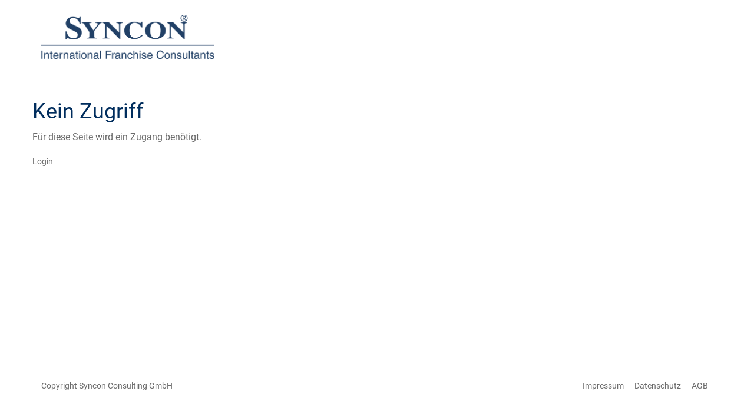

--- FILE ---
content_type: text/css;charset=UTF-8
request_url: https://www.syncon-franchise.com/wp-content/themes/sisu-theme/style.php/style.scss?v=15
body_size: 23047
content:
/* compiled by scssphp v0.6.2 on Wed, 21 Jan 2026 09:49:07 +0000 (0.2909s) */

/*
 ┌┬┐┌─┐┌─┐┌┬┐  ┌─┐┬┌─┐┬ ┬  ┌─┐┌┬┐┌┐ ┬ ┬
 │ ├┤ ├─┤│││  └─┐│└─┐│ │  │ ┬│││├┴┐├─┤
 ┴ └─┘┴ ┴┴ ┴  └─┘┴└─┘└─┘  └─┘┴ ┴└─┘┴ ┴
 */
/*
 ┌┬┐┬─┐ ┬┬┌┐┌┌─┐
 ││││┌┴┬┘││││└─┐
 ┴ ┴┴┴ └─┴┘└┘└─┘
 File: _base/_mixins.scss
 Beschreibung: Vorlagen zum einbinden einer oder mehrerer Deklarationen
 Autor: Team sisu
 Datum: 01.02.2016
 */
/*
 Example:
 @include placeholder {
 font-style:italic;
 color: white;
 font-weight:100;
 }
 */
/*
 ┌─┐┌─┐┌┐┌┌┬┐┌─┐
 ├┤ │ ││││ │ └─┐
 └  └─┘┘└┘ ┴ └─┘
 File: _base/_fonts.scss
 Beshreibung: Beinhaltet alle Schriften
 Autor: Team sisu
 Datum: 29.02.2016
 */
@font-face {
  font-family: 'OpenSans Regular';
  src: url('../fonts/OpenSans/OpenSans-Regular-webfont.eot');
  src: url('../fonts/OpenSans/OpenSans-Regular-webfont.eot?#iefix') format('embedded-opentype'), url('../fonts/OpenSans/OpenSans-Regular-webfont.woff') format('woff'), url('../fonts/OpenSans/OpenSans-Regular-webfont.ttf') format('truetype'), url('../fonts/OpenSans/OpenSans-Regular-webfont.svg#open_sansregular') format('svg');
  font-weight: normal;
  font-style: normal; }

@font-face {
  font-family: 'OpenSans Bold';
  src: url('../fonts/OpenSans/OpenSans-Bold-webfont.eot');
  src: url('../fonts/OpenSans/OpenSans-Bold-webfont.eot?#iefix') format('embedded-opentype'), url('../fonts/OpenSans/OpenSans-Bold-webfont.woff') format('woff'), url('../fonts/OpenSans/OpenSans-Bold-webfont.ttf') format('truetype'), url('../fonts/OpenSans/OpenSans-Bold-webfont.svg#open_sansregular') format('svg');
  font-weight: normal;
  font-style: normal; }

@font-face {
  font-family: 'OpenSans Light';
  src: url('../fonts/OpenSans/OpenSans-Light-webfont.eot');
  src: url('../fonts/OpenSans/OpenSans-Light-webfont.eot?#iefix') format('embedded-opentype'), url('../fonts/OpenSans/OpenSans-Light-webfont.woff') format('woff'), url('../fonts/OpenSans/OpenSans-Light-webfont.ttf') format('truetype'), url('../fonts/OpenSans/OpenSans-Light-webfont.svg#open_sansregular') format('svg');
  font-weight: normal;
  font-style: normal; }

@font-face {
  font-family: 'Roboto';
  src: url('../fonts/roboto/Roboto-Regular.woff2') format('woff2'), url('../fonts/roboto/Roboto-Regular.woff') format('woff'), url('../fonts/roboto/Roboto-Regular.ttf') format('truetype');
  font-weight: normal;
  font-style: normal;
  font-display: swap; }

@font-face {
  font-family: 'Roboto Light';
  src: url('../fonts/roboto/Roboto-Light.woff2') format('woff2'), url('../fonts/roboto/Roboto-Light.woff') format('woff'), url('../fonts/roboto/Roboto-Light.ttf') format('truetype');
  font-weight: normal;
  font-style: normal;
  font-display: swap; }

@font-face {
  font-family: 'Roboto Bold';
  src: url('../fonts/roboto/Roboto-Bold.woff2') format('woff2'), url('../fonts/roboto/Roboto-Bold.woff') format('woff'), url('../fonts/roboto/Roboto-Bold.ttf') format('truetype');
  font-weight: normal;
  font-style: normal;
  font-display: swap; }

@font-face {
  font-family: 'Roboto Black';
  src: url('../fonts/roboto/Roboto-Black.woff2') format('woff2'), url('../fonts/roboto/Roboto-Black.woff') format('woff'), url('../fonts/roboto/Roboto-Black.ttf') format('truetype');
  font-weight: normal;
  font-style: normal;
  font-display: swap; }
/*
 ┬  ┬┌─┐┬─┐┬┌─┐┌┐ ┬  ┌─┐┌┐┌
 └┐┌┘├─┤├┬┘│├─┤├┴┐│  ├┤ │││
 └┘ ┴ ┴┴└─┴┴ ┴└─┘┴─┘└─┘┘└┘
 File: _base/_variables.scss
 Beschreibung: verwendete Variablen
 Autor: Team sisu
 Datum: 29.02.2016
 */
/* 
 Hauptschriftart
 Verwendet in _reset.scss
 */
/*
 Schriften für H1 bis H4
 */
/* 
 Menu Font
 Verwendet in:
 hauptmenu.scss
 */
/*
 ================
 Farbdefinitionen
 ================
 */
/*
 Header
 Verwendet in:
 _header.scss
 */
/*
 Accessibilitymenu
 Verwendet in:
 _accressibilitymenu.scss
 */
/*
 Hauptmenü
 Verwendet in:
 hauptmenu.scss
 */
/* 
 Footer
 Verwendet in:
 _footer.scss
 */
/* 
 Formulare
 Verwendet in:
 _cb_2_formular.scss
 */
/*
 Filter
 Verwendet in:
 _referenzfilter.scss
 */
/*
 Suche
 Verwendet in:
 _suche.scss
 */
/*
 Farbe für Tabellen
 Verwendet in:
 _cb_tabelle.scss
 */
/* 
 Cookiehinweis
 Verwendet in:
 _cookiehinweis.scss
 */
/*
 ┬─┐┌─┐┌─┐┌─┐┌┬┐
 ├┬┘├┤ └─┐├┤  │ 
 ┴└─└─┘└─┘└─┘ ┴ 
 File: _base/_reset.scss
 Beschreibung: Reset default browser styles
 Autor: Team sisu
 Datum: 01.02.2016
 */
html {
  -webkit-font-smoothing: antialiased;
  overflow-y: scroll;
  overflow-x: hidden;
  -webkit-text-size-adjust: 100%;
  -ms-text-size-adjust: 100%;
  font-size: 10px; }

body {
  line-height: 1.5em;
  font-family: "Roboto", Arial, sans-serif;
  color: #6b6b6b;
  overflow-x: hidden;
  width: 100%;
  text-align: left;
  background-color: #fff;
  background-position: top center;
  background-repeat: no-repeat;
  /* Wartungsmodus */ }
  body.wartungsmodus {
    text-align: center; }
    body.wartungsmodus #content {
      margin-top: 10rem; }

* {
  margin: 0rem;
  padding: 0rem;
  -webkit-box-sizing: border-box;
  -moz-box-sizing: border-box;
  box-sizing: border-box; }
/* LINKS */
a {
  color: #6b6b6b;
  -webkit-transition: color 0.3s ease-in;
  -moz-transition: color 0.3s ease-in;
  -ms-transition: color 0.3s ease-in;
  -o-transition: color 0.3s ease-in;
  transition: color 0.3s ease-in;
  text-decoration: underline;
  cursor: pointer;
  font-weight: normal;
  outline: none; }
  a:hover {
    text-decoration: none;
    color: #6b6b6b; }
  a:active {
    color: #999; }
  a:focus {
    color: #999; }

input::-ms-clear {
  display: none; }

address {
  font-style: italic;
  margin: 0px 0px 24px 0px;
  margin: 0rem 0rem 2.4rem 0rem;
  margin: 0rem 0rem 2.4rem 0rem; }

abbr[title] {
  border-bottom: 1px dotted; }

code, kbd, pre, samp {
  font-family: monospace, serif;
  font-size: 1.4rem;
  -webkit-hyphens: none;
  -moz-hyphens: none;
  -ms-hyphens: none;
  hyphens: none; }

table {
  width: 100%; }

pre {
  background: #f5f5f5;
  color: #00619f;
  font-family: monospace, serif;
  font-size: 1.4rem;
  padding: 2rem;
  margin: 2rem 0;
  overflow: auto;
  white-space: pre;
  white-space: pre-wrap;
  word-wrap: break-word; }

small {
  font-size: smaller; }

sub, sup {
  font-size: 1rem;
  line-height: 0;
  position: relative;
  vertical-align: baseline; }

sup {
  top: -0.5rem; }

sub {
  bottom: -0.25rem; }

dl {
  margin: 0 2rem; }

dt {
  font-weight: 700;
  font-family: "Roboto Bold", Arial, sans-serif; }

dd {
  margin: 0 0 2rem; }

menu, ol, ul {
  margin: 0rem;
  padding: 0rem; }
/* Listenelemente */
ul {
  list-style-type: square;
  margin: 0 0 2rem 2rem; }

nav ul, nav ol {
  margin: 0rem;
  list-style: none;
  list-style-image: none; }

li > ul, li > ol {
  margin: 0; }

img {
  vertical-align: middle;
  border: 0;
  max-width: 100%;
  height: auto; }

svg:not(:root) {
  overflow: hidden; }

figure {
  margin: 0; }
/*
 ┬ ┬┌─┐┬  ┌─┐┌─┐┬─┐
 ├─┤├┤ │  ├─┘├┤ ├┬┘
 ┴ ┴└─┘┴─┘┴  └─┘┴└─
 File: _base/_helper.scss 
 Beschreibung: hilfreiche CSS Klassen
 Autor: Team sisu
 Datum: 01.02.2016
 */
.gap0 {
  margin-bottom: 0px;
  margin-bottom: 0rem; }

.gap5 {
  margin-bottom: 5px;
  margin-bottom: 0.5rem; }

.gap10 {
  margin-bottom: 10px;
  margin-bottom: 1rem; }

.gap15 {
  margin-bottom: 15px;
  margin-bottom: 1.5rem; }

.gap20 {
  margin-bottom: 20px;
  margin-bottom: 2rem; }

.gap25 {
  margin-bottom: 25px;
  margin-bottom: 2.5rem; }

.gap30 {
  margin-bottom: 30px;
  margin-bottom: 3rem; }

.gap40 {
  margin-bottom: 40px;
  margin-bottom: 4rem; }

.gap60 {
  margin-bottom: 60px;
  margin-bottom: 6rem; }

.nogap {
  margin-bottom: 0 !important;
  padding-bottom: 0 !important; }

.nogap-top {
  margin-top: 0 !important;
  padding-top: 0 !important; }

.padding-xs {
  padding: 5px;
  padding: 0.5rem; }

.padding-sm {
  padding: 15px;
  padding: 1.5rem; }

.padding-md {
  padding: 20px;
  padding: 2rem; }

.padding-lg {
  padding: 30px;
  padding: 3rem; }

.clearfix {
  clear: both; }

.height5 {
  height: 5px;
  height: 0.5rem; }

.height10 {
  height: 10px;
  height: 1rem; }

.height15 {
  height: 15px;
  height: 1.5rem; }

.height20 {
  height: 20px;
  height: 2rem; }

.height25 {
  height: 25px;
  height: 2.5rem; }

.height30 {
  height: 30px;
  height: 3rem; }

.height35 {
  height: 35px;
  height: 3.5rem; }

.height40 {
  height: 40px;
  height: 4rem; }

.height45 {
  height: 45px;
  height: 4.5rem; }

.height50 {
  height: 50px;
  height: 5rem; }
  @media screen and (min-width: 768px) {
  .height50 {
    height: 0px;
    height: 0rem; } }
  @media screen and (min-width: 992px) {
  .height50 {
    height: 50px;
    height: 5rem; } }

.height55 {
  height: 55px;
  height: 5.5rem; }

.height60 {
  height: 60px;
  height: 6rem; }

.height65 {
  height: 65px;
  height: 6.5rem; }

.height70 {
  height: 70px;
  height: 7rem; }

.height75 {
  height: 75px;
  height: 7.5rem; }

.height80 {
  height: 80px;
  height: 8rem; }

.height85 {
  height: 85px;
  height: 8.5rem; }

.height90 {
  height: 90px;
  height: 9rem; }

.height95 {
  height: 95px;
  height: 9.5rem; }

.height100 {
  height: 100px;
  height: 10rem; }
/*
 ┌─┐┌─┐┌─┐┬┌─┬┌─┐  ┬ ┬┬┌┐┌┬ ┬┌─┐┬┌─┐
 │  │ ││ │├┴┐│├┤   ├─┤│││││││├┤ │└─┐
 └─┘└─┘└─┘┴ ┴┴└─┘  ┴ ┴┴┘└┘└┴┘└─┘┴└─┘
 File: _modules/_cookiehinweis.scss
 Beschreibung: Styles für den Cookie Hinweis
 Autor: Team sisu
 Datum: 11.03.2016
 */
#cookiesWarning {
  clear: both;
  overflow: hidden;
  position: fixed;
  bottom: 0rem;
  width: 100%;
  z-index: 4;
  background: #f7f7f7;
  display: table;
  padding: 0.5rem 1rem; }
  #cookiesWarning #cookiesWarningActive {
    font-size: 1.3rem;
    display: table-cell;
    vertical-align: middle; }
  #cookiesWarning #cookieAgreement {
    display: table-cell;
    vertical-align: middle;
    text-align: right;
    min-width: 6rem; }
    #cookiesWarning #cookieAgreement input {
      border: none !important;
      padding: 0.4rem 0.8rem;
      background: #002d5d !important;
      color: #fff; }
  #cookiesWarning a {
    text-decoration: underline;
    color: #6b6b6b; }
    #cookiesWarning a:hover {
      text-decoration: none;
      color: #002d5d; }
/*
 ┌─┐┌─┐┌─┐┬┌─┐┬    ┌┬┐┌─┐┌┬┐┬┌─┐  ┬┌─┐┌─┐┌┐┌┌─┐
 └─┐│ ││  │├─┤│    │││├┤  │││├─┤  ││  │ ││││└─┐
 └─┘└─┘└─┘┴┴ ┴┴─┘  ┴ ┴└─┘─┴┘┴┴ ┴  ┴└─┘└─┘┘└┘└─┘
 File: _modules/_socialmedia.scss
 Beschreibung: Sozial Media Icons
 Autor: Team sisu
 Datum: 01.02.2016
 */
#share_icons {
  margin: 2.5rem 0;
  width: 100%; }
  #share_icons .share_count, #share_icons #shariffbox .share_text {
    display: none;
    visibility: hidden; }
  #share_icons ul {
    display: table;
    margin: 0 auto; }
    #share_icons ul li {
      display: table-cell;
      list-style-type: none;
      margin: 0rem;
      vertical-align: middle;
      text-align: center;
      min-width: 3rem;
      max-width: 3rem;
      float: left;
      margin: 0rem 0.2rem; }
      #share_icons ul li a {
        height: 3rem !important; }
      #share_icons ul li .fa {
        width: 2.4rem;
        line-height: 3.1rem;
        font-size: 1.8rem; }
  #share_icons .round ul li a {
    -webkit-border-radius: 50%;
    -moz-border-radius: 50%;
    border-radius: 50%; }
  #share_icons .round ul.theme-white li {
    border: none; }
    #share_icons .round ul.theme-white li a {
      border: solid 1px #ddd; }
/*
 ┬ ┬┌─┐┌─┐┌┬┐┌─┐┬─┐
 ├─┤├┤ ├─┤ ││├┤ ├┬┘
 ┴ ┴└─┘┴ ┴─┴┘└─┘┴└─
 File: _modules/_header.scss
 Beschreibung: Styles für den Header
 Autor: Team sisu
 Datum: 01.02.2016
 */
header#header {
  background: #fff;
  -webkit-transition: all 0.3s ease;
  -moz-transition: all 0.3s ease;
  -ms-transition: all 0.3s ease;
  -o-transition: all 0.3s ease;
  transition: all 0.3s ease;
  border-bottom: none;
  width: 100%;
  z-index: 200;
  padding: 0rem; }
  header#header #logo {
    float: left;
    display: block;
    z-index: 1000;
    position: relative;
    -webkit-transition: all 0.3s ease;
    -moz-transition: all 0.3s ease;
    -ms-transition: all 0.3s ease;
    -o-transition: all 0.3s ease;
    transition: all 0.3s ease; }
    header#header #logo img {
      -webkit-transition: all 0.3s ease;
      -moz-transition: all 0.3s ease;
      -ms-transition: all 0.3s ease;
      -o-transition: all 0.3s ease;
      transition: all 0.3s ease;
      width: auto; }
  @media screen and (max-width: 767px) {
  header#header {
    position: absolute; }
    header#header #logo {
      margin: 4rem 0; }
      header#header #logo img {
        max-height: 4rem; } }
  @media screen and (min-width: 768px) {
  header#header {
    position: fixed; }
    header#header #logo {
      margin: 2rem 0 1rem; }
      header#header #logo img {
        max-height: 7rem; } }
  @media screen and (min-width: 992px) {
  header#header {
    position: fixed; }
    header#header #logo {
      margin: 2.5rem 0 2.1rem; }
      header#header #logo img {
        max-height: 5.5rem; } }
  @media screen and (min-width: 1200px) {
  header#header {
    position: fixed; }
    header#header #logo {
      margin: 2.5rem 0 2.1rem; }
      header#header #logo img {
        max-height: 7.5rem; } }
/*
 ┌┬┐┌─┐┌─┐  ┌┐┌┌─┐┬  ┬┬┌─┐┌─┐┌┬┐┬┌─┐┌┐┌
 │ │ │├─┘  │││├─┤└┐┌┘││ ┬├─┤ │ ││ ││││
 ┴ └─┘┴    ┘└┘┴ ┴ └┘ ┴└─┘┴ ┴ ┴ ┴└─┘┘└┘
 File: _modules/top_nav.scss
 Beschreibung: CSS Styles die Top Navigation über der Hauptnavigation
 Autor: Team sisu
 Datum: 26.02.2016
 */
.topnav {
  margin: 1rem 0 3.5rem;
  height: 2.1rem;
  text-align: right;
  -webkit-transition: all 0.3s ease;
  -moz-transition: all 0.3s ease;
  -ms-transition: all 0.3s ease;
  -o-transition: all 0.3s ease;
  transition: all 0.3s ease; }
  @media screen and (max-width: 767px) {
  .topnav {
    display: none; } }
  @media screen and (min-width: 768px) {
  .topnav {
    display: none; } }
  @media screen and (min-width: 992px) {
  .topnav {
    display: block; } }
  .topnav .socialmedia a {
    padding: 0 5px; }
    .topnav .socialmedia a i:before {
      font-size: 1.8rem;
      color: #b2c0ce; }
    .topnav .socialmedia a:hover i:before {
      color: #002d5d; }
  .topnav .loginstatus {
    float: right;
    text-align: right;
    position: relative;
    margin-right: 0.2rem;
    padding: 0.2rem 0.8rem;
    height: 2.4rem;
    background: #eaeaea;
    border-radius: 0.6rem; }
    .topnav .loginstatus a {
      color: #6b6b6b; }
    .topnav .loginstatus .layer {
      display: none;
      background: #eaeaea;
      text-align: left;
      position: absolute;
      width: 100%;
      min-width: 150px;
      right: 0px;
      z-index: 2;
      text-align: center;
      font-size: 12px;
      font-size: 1.2rem; }
    .topnav .loginstatus .layer a {
      width: 100%;
      display: block;
      padding: 5px 10px;
      padding: 0.5rem 1rem;
      color: #6b6b6b; }
      .topnav .loginstatus .layer a:hover {
        background: #444;
        color: #fff;
        text-decoration: none; }
    .topnav .loginstatus .layer.formular {
      min-width: 200px; }
    .topnav .loginstatus .layer form#login_form .fields {
      padding: 10px 10px 10px 10px;
      padding: 1rem 1rem 1rem 1rem; }
      .topnav .loginstatus .layer form#login_form .fields input {
        display: inline-block;
        border-radius: 0px;
        border-radius: 0rem;
        padding: 5px 10px;
        padding: 0.5rem 1rem;
        margin-bottom: 5px;
        margin-bottom: 0.5rem;
        width: 200px;
        width: 20rem;
        border: 1px solid #ccc;
        background: #fff;
        color: #6b6b6b;
        font-family: "Roboto", Arial, sans-serif;
        font-size: 14px;
        font-size: 1.4rem;
        box-shadow: none !important; }
        .topnav .loginstatus .layer form#login_form .fields input:hover {
          background-color: #002d5d;
          color: #fff; }
      .topnav .loginstatus .layer form#login_form a {
        padding: 5px;
        padding: 0.5rem;
        background: #ccc;
        text-transform: uppercase; }
      .topnav .loginstatus .layer form#login_form a:hover {
        background-color: #002d5d;
        color: #fff; }
    .topnav .loginstatus:hover {
      -webkit-border-radius: 6px 6px 0px 0px;
      -moz-border-radius: 6px 6px 0px 0px;
      -ms-border-radius: 6px 6px 0px 0px;
      -o-border-radius: 6px 6px 0px 0px;
      border-radius: 6px 6px 0px 0px; }
    .topnav .loginstatus:hover .layer {
      display: block; }
  .topnav .wpml-ls {
    display: inline-block; }

.smaller .topnav {
  display: none; }
/*
 ┌─┐┌─┐┌─┐┌─┐┌─┐┌─┐┬┌┐ ┬┬  ┬┌┬┐┬ ┬  ┌┬┐┌─┐┌┐┌┬ ┬
 ├─┤│  │  ├┤ └─┐└─┐│├┴┐││  │ │ └┬┘  │││├┤ ││││ │
 ┴ ┴└─┘└─┘└─┘└─┘└─┘┴└─┘┴┴─┘┴ ┴  ┴   ┴ ┴└─┘┘└┘└─┘
 File: _modules/accessibilitymenu.scss
 Beschreibung: Menu für Barrierefreiheit
 Autor: Team sisu
 Datum: 16.02.2016
 */
.accessibilityMenu ul {
  margin: 0rem;
  padding: 0rem; }
  .accessibilityMenu ul li {
    width: 2.4rem;
    height: 2.4rem;
    background: #eaeaea;
    border-radius: 0.6rem;
    position: relative; }
  .accessibilityMenu ul li:before {
    position: absolute;
    left: 0rem;
    top: 0rem; }
  .accessibilityMenu ul li.fa-font {
    cursor: pointer; }
  .accessibilityMenu ul li.fa-font.normal {
    font-size: 1.2rem; }
    .accessibilityMenu ul li.fa-font.normal:before {
      left: 0.6rem;
      top: 0.6rem; }
  .accessibilityMenu ul li.fa-font.middle {
    font-size: 1.4rem; }
    .accessibilityMenu ul li.fa-font.middle:before {
      left: 0.5rem;
      top: 0.5rem; }
  .accessibilityMenu ul li.fa-font.big {
    font-size: 1.6rem; }
    .accessibilityMenu ul li.fa-font.big:before {
      left: 0.4rem;
      top: 0.4rem; }
  .accessibilityMenu ul li.fa-adjust {
    font-size: 1.4rem; }
  .accessibilityMenu ul li.fa-adjust.on {
    background: #000;
    color: #fff; }
  .accessibilityMenu ul li.fa-adjust:before {
    left: 0.6rem;
    top: 0.5rem; }
  .accessibilityMenu ul li.fa-tint {
    font-size: 1.6rem; }
  .accessibilityMenu ul li.fa-tint.on {
    background: #000;
    color: #fff; }
  .accessibilityMenu ul li.fa-tint:before {
    left: 0.7rem;
    top: 0.5rem; }
  @media screen and (max-width: 767px) {
  .accessibilityMenu {
    display: none; } }
  @media screen and (min-width: 768px) {
  .accessibilityMenu {
    display: none; } }
  @media screen and (min-width: 992px) {
  .accessibilityMenu {
    display: inline-block; } }
/*
 ┬ ┬┌─┐┬ ┬┌─┐┌┬┐┌┬┐┌┐┌┌─┐┬ ┬
 ├─┤├─┤│ │├─┘ │ ││││││├┤ │ │
 ┴ ┴┴ ┴└─┘┴   ┴ ┴ ┴┘└┘└─┘└─┘
 File: _modules/_hauptmenu.scss
 Beschreibung: CSS Styles für das Hauptmenü
 Autor: Team sisu
 Datum: 01.02.2016
 */
/* Layer der sich über die gesamte Seite legt, wenn das Mobile Menü geöffnet ist */
.mobile_menu_background {
  display: none;
  position: fixed;
  width: 100%;
  height: 100%;
  background: rgba(0, 45, 93, 0.9);
  z-index: 99; }
  .mobile_menu_background.menu-opened {
    display: block; }

header#header {
  /* kleinere Darstellung wenn man nach unten scrollt */ }
  header#header .navbar-default {
    background-color: transparent !important;
    border-radius: 0px !important;
    border: none !important; }
  header#header .navbar-default .navbar-collapse, header#header .navbar-default .navbar-form {
    border-color: #fff !important; }
  header#header.menu-opened {
    background: transparent;
    border-bottom: 1px solid transparent; }
  header#header .nav.navbar-nav {
    float: right; }
  header#header .navbar {
    -webkit-transition: all 0.3s ease;
    -moz-transition: all 0.3s ease;
    -ms-transition: all 0.3s ease;
    -o-transition: all 0.3s ease;
    transition: all 0.3s ease; }
  @media screen and (max-width: 767px) {
    header#header .navbar {
      margin: 4rem 0 0 0; } }
  @media screen and (min-width: 768px) {
    header#header .navbar {
      margin: 3rem 0 0 0; } }
  @media screen and (min-width: 992px) {
    header#header .navbar {
      margin: 0; } }
  header#header.smaller .navbar {
    margin: 0; }
  header#header.smaller #logo {
    margin: 0.5rem 0 0 0; }
  header#header.smaller #logo img {
    max-height: 4rem; }

.navbar #hauptmenu {
  margin: 0rem;
  padding: 0rem;
  border: 0;
  list-style: none;
  line-height: 1;
  display: block;
  position: relative;
  font-family: "Roboto", Arial, sans-serif;
  z-index: 1; }
  .navbar #hauptmenu:after {
    content: ".";
    display: block;
    clear: both;
    visibility: hidden;
    line-height: 0;
    height: 0; }
  @media screen and (max-width: 767px) {
    .navbar #hauptmenu {
      width: 100%;
      float: none; } }
  @media screen and (min-width: 768px) {
    .navbar #hauptmenu {
      width: 100%;
      float: none; } }
  @media screen and (min-width: 992px) {
    .navbar #hauptmenu {
      float: right;
      width: 73%; } }
  @media screen and (min-width: 1200px) {
    .navbar #hauptmenu {
      float: right;
      width: 68%; } }
  .navbar #hauptmenu ul#mainnav:after {
    content: ".";
    display: block;
    clear: both;
    visibility: hidden;
    line-height: 0;
    height: 0; }
  @media screen and (min-width: 992px) {
      .navbar #hauptmenu ul#mainnav {
        display: block !important;
        width: auto; } }
  .navbar #hauptmenu ul#mainnav li.menu-item {
    /* Menüpunkte in der Hauptnavigation */
    margin: 0;
    padding: 0;
    border: 0;
    list-style: none;
    line-height: 1;
    display: block;
    position: relative;
    float: left; }
    @media screen and (max-width: 767px) {
      .navbar #hauptmenu ul#mainnav li.menu-item {
        width: 100%;
        border-top: 1px solid #fff; } }
    @media screen and (min-width: 768px) {
      .navbar #hauptmenu ul#mainnav li.menu-item {
        width: 100%;
        border-top: 1px solid #fff; } }
    @media screen and (min-width: 992px) {
      .navbar #hauptmenu ul#mainnav li.menu-item {
        width: inherit;
        border-top: none; } }
    .navbar #hauptmenu ul#mainnav li.menu-item a {
      -webkit-transition: all 0.25s ease-in-out;
      -moz-transition: all 0.25s ease-in-out;
      -ms-transition: all 0.25s ease-in-out;
      -o-transition: all 0.25s ease-in-out;
      transition: all 0.25s ease-in-out;
      margin: 0;
      padding: 0;
      border: 0;
      list-style: none;
      line-height: 1;
      display: block;
      position: relative;
      font-size: 1.6rem;
      letter-spacing: 0.1rem;
      text-decoration: none;
      text-transform: uppercase; }
    @media screen and (max-width: 767px) {
        .navbar #hauptmenu ul#mainnav li.menu-item a {
          padding: 1.5rem 5rem;
          color: #fff;
          text-align: center; } }
    @media screen and (min-width: 768px) {
        .navbar #hauptmenu ul#mainnav li.menu-item a {
          padding: 1.5rem 5rem;
          color: #fff;
          text-align: center; } }
    @media screen and (min-width: 992px) {
        .navbar #hauptmenu ul#mainnav li.menu-item a {
          padding: 1.9rem 1rem;
          color: #002e5d;
          text-align: left;
          font-size: 14px; } }
    @media screen and (min-width: 1200px) {
        .navbar #hauptmenu ul#mainnav li.menu-item a {
          padding: 1.9rem 1rem;
          color: #002e5d;
          text-align: left;
          font-size: 16px; } }
    .navbar #hauptmenu ul#mainnav li.menu-item a.fa:before {
      margin-right: 0.5rem; }
    @media screen and (min-width: 992px) {
      .navbar #hauptmenu ul#mainnav li.menu-item#menu-item-1791 a {
        padding-right: 0; }
        .navbar #hauptmenu ul#mainnav li.menu-item#menu-item-1791.current-menu-item a {
          padding-right: 1rem; } }
    @media screen and (min-width: 992px) {
          .navbar #hauptmenu ul#mainnav li.menu-item:last-child a {
            padding: 1.9rem 0rem; } }
    @media screen and (max-width: 767px) {
          .navbar #hauptmenu ul#mainnav li.menu-item.current-menu-item a, .navbar #hauptmenu ul#mainnav li.menu-item.current-menu-parent a {
            color: #fff; } }
      @media screen and (min-width: 768px) {
        .navbar #hauptmenu ul#mainnav li.menu-item.current-menu-item a, .navbar #hauptmenu ul#mainnav li.menu-item.current-menu-parent a {
          color: #fff; } }
      @media screen and (min-width: 992px) {
        .navbar #hauptmenu ul#mainnav li.menu-item.current-menu-item a, .navbar #hauptmenu ul#mainnav li.menu-item.current-menu-parent a {
          color: #002d5d;
          background: #f7f7f7;
          font-weight: 700; } }
    .navbar #hauptmenu ul#mainnav li.menu-item.menu-item-has-children {
      /* Style für Submenu */
      /* Submenu + Button in der mobilen Navigation */ }
    .navbar #hauptmenu ul#mainnav li.menu-item.menu-item-has-children .sub-menu {
      display: none;
      -webkit-transition: all 0s ease-in-out;
      -moz-transition: all 0s ease-in-out;
      -ms-transition: all 0s ease-in-out;
      -o-transition: all 0s ease-in-out;
      transition: all 0s ease-in-out; }
      @media screen and (min-width: 992px) {
        .navbar #hauptmenu ul#mainnav li.menu-item.menu-item-has-children .sub-menu {
          position: absolute;
          opacity: 0;
          -ms-filter: "progid:DXImageTra nsform.Microsoft.Alpha(Opacity=0)";
          filter: alpha(opacity=0);
          top: -9999em; } }
      .navbar #hauptmenu ul#mainnav li.menu-item.menu-item-has-children .sub-menu li.menu-item {
        /* Menüpunkte in der Subnavigation */
        -webkit-transition: all 0.25s ease-in-out;
        -moz-transition: all 0.25s ease-in-out;
        -ms-transition: all 0.25s ease-in-out;
        -o-transition: all 0.25s ease-in-out;
        transition: all 0.25s ease-in-out;
        width: 100%; }
        .navbar #hauptmenu ul#mainnav li.menu-item.menu-item-has-children .sub-menu li.menu-item a {
          min-width: 200px;
          padding: 1rem 2rem;
          font-size: 1.2rem;
          line-height: 1.4rem;
          /* Hintergrundfarbe bei Hover auf Submenu Element */ }
          @media screen and (max-width: 767px) {
        .navbar #hauptmenu ul#mainnav li.menu-item.menu-item-has-children .sub-menu li.menu-item a {
          border-bottom: none;
          color: #fff; } }
          @media screen and (min-width: 768px) {
        .navbar #hauptmenu ul#mainnav li.menu-item.menu-item-has-children .sub-menu li.menu-item a {
          border-bottom: none;
          color: #fff; } }
          @media screen and (min-width: 992px) {
        .navbar #hauptmenu ul#mainnav li.menu-item.menu-item-has-children .sub-menu li.menu-item a {
          background: #b2c0ce;
          border-bottom: 1px solid rgba(255, 255, 255, .25);
          color: #fff;
          text-decoration: none; } }
          @media screen and (max-width: 767px) {
          .navbar #hauptmenu ul#mainnav li.menu-item.menu-item-has-children .sub-menu li.menu-item a:hover {
            background: #fff;
            color: #002d5d; } }
            @media screen and (min-width: 768px) {
        .navbar #hauptmenu ul#mainnav li.menu-item.menu-item-has-children .sub-menu li.menu-item a:hover {
          background: #fff;
          color: #002d5d; } }
            @media screen and (min-width: 992px) {
        .navbar #hauptmenu ul#mainnav li.menu-item.menu-item-has-children .sub-menu li.menu-item a:hover {
          background: #002d5d;
          color: #fff;
          text-decoration: none; } }
        .navbar #hauptmenu ul#mainnav li.menu-item.menu-item-has-children .sub-menu li.menu-item:hover {
          -webkit-transition: all 0.25s ease-in-out;
          -moz-transition: all 0.25s ease-in-out;
          -ms-transition: all 0.25s ease-in-out;
          -o-transition: all 0.25s ease-in-out;
          transition: all 0.25s ease-in-out; }
          @media screen and (max-width: 767px) {
        .navbar #hauptmenu ul#mainnav li.menu-item.menu-item-has-children .sub-menu li.menu-item:hover {
          background: transparent; } }
          @media screen and (min-width: 768px) {
        .navbar #hauptmenu ul#mainnav li.menu-item.menu-item-has-children .sub-menu li.menu-item:hover {
          background: transparent; } }
          @media screen and (min-width: 992px) {
        .navbar #hauptmenu ul#mainnav li.menu-item.menu-item-has-children .sub-menu li.menu-item:hover {
          background: transparent; } }
          .navbar #hauptmenu ul#mainnav li.menu-item.menu-item-has-children .sub-menu li.menu-item:hover a:before {
            top: 1.7rem;
            height: 0rem; }
        .navbar #hauptmenu ul#mainnav li.menu-item.menu-item-has-children .sub-menu li.menu-item:last-child a {
          border-bottom: 0; }
    .navbar #hauptmenu ul#mainnav li.menu-item.menu-item-has-children .submenu-button {
      position: absolute;
      z-index: 99;
      right: 0;
      top: 0;
      border-left: 1px solid #fff;
      height: 46px;
      width: 46px;
      cursor: pointer; }
      @media screen and (max-width: 767px) {
        .navbar #hauptmenu ul#mainnav li.menu-item.menu-item-has-children .submenu-button {
          display: block; } }
      @media screen and (min-width: 768px) {
        .navbar #hauptmenu ul#mainnav li.menu-item.menu-item-has-children .submenu-button {
          display: block; } }
      @media screen and (min-width: 992px) {
        .navbar #hauptmenu ul#mainnav li.menu-item.menu-item-has-children .submenu-button {
          display: none; } }
      .navbar #hauptmenu ul#mainnav li.menu-item.menu-item-has-children .submenu-button.submenu-opened {
        background: #fff; }
        .navbar #hauptmenu ul#mainnav li.menu-item.menu-item-has-children .submenu-button.submenu-opened:before {
          display: none; }
        .navbar #hauptmenu ul#mainnav li.menu-item.menu-item-has-children .submenu-button.submenu-opened:after {
          background: rgba(0, 45, 93, 0.9); }
      .navbar #hauptmenu ul#mainnav li.menu-item.menu-item-has-children .submenu-button:after {
        position: absolute;
        top: 22px;
        right: 19px;
        width: 8px;
        height: 2px;
        background: #fff;
        content: ''; }
        @media screen and (max-width: 767px) {
        .navbar #hauptmenu ul#mainnav li.menu-item.menu-item-has-children .submenu-button:after {
          display: block; } }
        @media screen and (min-width: 768px) {
        .navbar #hauptmenu ul#mainnav li.menu-item.menu-item-has-children .submenu-button:after {
          display: block; } }
        @media screen and (min-width: 992px) {
        .navbar #hauptmenu ul#mainnav li.menu-item.menu-item-has-children .submenu-button:after {
          display: none; } }
      .navbar #hauptmenu ul#mainnav li.menu-item.menu-item-has-children .submenu-button:before {
        position: absolute;
        top: 19px;
        right: 22px;
        width: 2px;
        height: 8px;
        background: #fff;
        content: ''; }
        @media screen and (max-width: 767px) {
        .navbar #hauptmenu ul#mainnav li.menu-item.menu-item-has-children .submenu-button:before {
          display: block; } }
        @media screen and (min-width: 768px) {
        .navbar #hauptmenu ul#mainnav li.menu-item.menu-item-has-children .submenu-button:before {
          display: block; } }
        @media screen and (min-width: 992px) {
        .navbar #hauptmenu ul#mainnav li.menu-item.menu-item-has-children .submenu-button:before {
          display: none; } }
    @media screen and (max-width: 767px) {
          .navbar #hauptmenu ul#mainnav li.menu-item:hover a, .navbar #hauptmenu ul#mainnav li.menu-item.openmenu a {
            color: #fff; } }
      @media screen and (min-width: 768px) {
        .navbar #hauptmenu ul#mainnav li.menu-item:hover a, .navbar #hauptmenu ul#mainnav li.menu-item.openmenu a {
          color: #fff; } }
      @media screen and (min-width: 992px) {
        .navbar #hauptmenu ul#mainnav li.menu-item:hover a, .navbar #hauptmenu ul#mainnav li.menu-item.openmenu a {
          color: #002d5d;
          text-decoration: underline; } }
    .navbar #hauptmenu ul#mainnav li.menu-item:hover .sub-menu, .navbar #hauptmenu ul#mainnav li.menu-item.openmenu .sub-menu {
      opacity: 1;
      -ms-filter: "progid:DXImageTra nsform.Microsoft.Alpha(Opacity=100)";
      filter: alpha(opacity=100);
      top: auto; }
      @media screen and (max-width: 767px) {
        .navbar #hauptmenu ul#mainnav li.menu-item:hover .sub-menu, .navbar #hauptmenu ul#mainnav li.menu-item.openmenu .sub-menu {
          background: transparent; } }
      @media screen and (min-width: 768px) {
        .navbar #hauptmenu ul#mainnav li.menu-item:hover .sub-menu, .navbar #hauptmenu ul#mainnav li.menu-item.openmenu .sub-menu {
          background: transparent; } }
      @media screen and (min-width: 992px) {
        .navbar #hauptmenu ul#mainnav li.menu-item:hover .sub-menu, .navbar #hauptmenu ul#mainnav li.menu-item.openmenu .sub-menu {
          background: #b2c0ce; } }
  .navbar #hauptmenu ul#mainnav li.search {
    /* Suche in der Navigation*/
    float: left;
    position: relative;
    width: inherit; }
    .navbar #hauptmenu ul#mainnav li.search a {
      text-decoration: none; }
    @media screen and (max-width: 767px) {
        .navbar #hauptmenu ul#mainnav li.search a {
          font-size: 1.6rem;
          padding: 1.6rem 5rem; }
          .navbar #hauptmenu ul#mainnav li.search a:before {
            display: none; } }
    @media screen and (min-width: 768px) {
        .navbar #hauptmenu ul#mainnav li.search a {
          font-size: 1.64rem;
          padding: 1.6rem 5rem; }
          .navbar #hauptmenu ul#mainnav li.search a:before {
            display: none; } }
    @media screen and (min-width: 992px) {
        .navbar #hauptmenu ul#mainnav li.search a {
          font-size: 0rem;
          padding: 1.9rem 0rem; }
          .navbar #hauptmenu ul#mainnav li.search a:before {
            content: '\f002';
            font-family: "FontAwesome", Arial, sans-serif;
            font-size: 1.2rem;
            display: block; } }

header {
  /* Mobiles Burger-Icon */ }
  header .burgermenu {
    cursor: pointer;
    position: absolute;
    width: 30px;
    height: 25px;
    right: 0px;
    top: 10px;
    z-index: 1001;
    /* Burger Icon geöffnet */ }
  @media screen and (max-width: 767px) {
    header .burgermenu {
      display: block; } }
  @media screen and (min-width: 768px) {
    header .burgermenu {
      display: block; } }
  @media screen and (min-width: 992px) {
    header .burgermenu {
      display: none; } }
  header .burgermenu.navTrigger {
    width: 30px;
    height: 25px; }
  header .burgermenu.navTrigger i {
    background-color: #002d5d;
    border-radius: 1px;
    border-radius: 0.1rem;
    content: '';
    display: block;
    width: 100%;
    height: 4px; }
    header .burgermenu.navTrigger i:nth-child(1) {
      -webkit-animation: outT 0.8s backwards;
      animation: outT 0.8s backwards;
      -webkit-animation-direction: reverse;
      animation-direction: reverse; }
    header .burgermenu.navTrigger i:nth-child(2) {
      margin: 5px 0;
      -webkit-animation: outM 0.8s backwards;
      animation: outM 0.8s backwards;
      -webkit-animation-direction: reverse;
      animation-direction: reverse; }
    header .burgermenu.navTrigger i:nth-child(3) {
      -webkit-animation: outBtm 0.8s backwards;
      animation: outBtm 0.8s backwards;
      -webkit-animation-direction: reverse;
      animation-direction: reverse; }
  header .burgermenu.navTrigger.active i:nth-child(1) {
    -webkit-animation: inT 0.8s forwards;
    animation: inT 0.8s forwards; }
    header .burgermenu.navTrigger.active i:nth-child(2) {
      -webkit-animation: inM 0.8s forwards;
      animation: inM 0.8s forwards; }
    header .burgermenu.navTrigger.active i:nth-child(3) {
      -webkit-animation: inBtm 0.8s forwards;
      animation: inBtm 0.8s forwards; }
  header .burgermenu.menu-opened i {
    background-color: #fff; }
/* Burger Icon Animation */
@-webkit-keyframes inM {
  50% {
    -webkit-transform: rotate(0deg); }

  100% {
    -webkit-transform: rotate(45deg); } }

@keyframes inM {
  50% {
    transform: rotate(0deg); }

  100% {
    transform: rotate(45deg); } }

@-webkit-keyframes outM {
  50% {
    -webkit-transform: rotate(0deg); }

  100% {
    -webkit-transform: rotate(45deg); } }

@keyframes outM {
  50% {
    transform: rotate(0deg); }

  100% {
    transform: rotate(45deg); } }

@-webkit-keyframes inT {
  0% {
    -webkit-transform: translateY(0px) rotate(0deg); }

  50% {
    -webkit-transform: translateY(9px) rotate(0deg); }

  100% {
    -webkit-transform: translateY(9px) rotate(135deg); } }

@keyframes inT {
  0% {
    transform: translateY(0px) rotate(0deg); }

  50% {
    transform: translateY(9px) rotate(0deg); }

  100% {
    transform: translateY(9px) rotate(135deg); } }

@-webkit-keyframes outT {
  0% {
    -webkit-transform: translateY(0px) rotate(0deg); }

  50% {
    -webkit-transform: translateY(9px) rotate(0deg); }

  100% {
    -webkit-transform: translateY(9px) rotate(135deg); } }

@keyframes outT {
  0% {
    transform: translateY(0px) rotate(0deg); }

  50% {
    transform: translateY(9px) rotate(0deg); }

  100% {
    transform: translateY(9px) rotate(135deg); } }

@-webkit-keyframes inBtm {
  0% {
    -webkit-transform: translateY(0px) rotate(0deg); }

  50% {
    -webkit-transform: translateY(-9px) rotate(0deg); }

  100% {
    -webkit-transform: translateY(-9px) rotate(135deg); } }

@keyframes inBtm {
  0% {
    transform: translateY(0px) rotate(0deg); }

  50% {
    transform: translateY(-9px) rotate(0deg); }

  100% {
    transform: translateY(-9px) rotate(135deg); } }

@-webkit-keyframes outBtm {
  0% {
    -webkit-transform: translateY(0px) rotate(0deg); }

  50% {
    -webkit-transform: translateY(-9px) rotate(0deg); }

  100% {
    -webkit-transform: translateY(-9px) rotate(135deg); } }

@keyframes outBtm {
  0% {
    transform: translateY(0px) rotate(0deg); }

  50% {
    transform: translateY(-9px) rotate(0deg); }

  100% {
    transform: translateY(-9px) rotate(135deg); } }
/*
 ┌┬┐┌─┐┬┌┐┌  ┌─┐┌─┐┌─┐  ┌─┐┬┬  ┌─┐
 │││├─┤││││  │  └─┐└─┐  ├┤ ││  ├┤ 
 ┴ ┴┴ ┴┴┘└┘  └─┘└─┘└─┘  └  ┴┴─┘└─┘
 File: _default.scss
 Beschreibung: ALLE STYLES SIND IN DIESEM FILE INTEGRIERT
 Erstellt von: Team sisu
 Datum: 01.02.2016
 */
/* Wenn der Header fix positioniert wird, dann benötigt der main-container einen Abstand oben */
#main-container {
  margin-top: 9rem; }
  @media screen and (max-width: 767px) {
  #main-container {
    margin-top: 12rem; } }

@media screen and (min-width: 992px) {
      .page-id-5357 #main-container {
        margin-bottom: 3rem; } }

.single-wikibeitrag #main-container {
  margin-top: 10rem; }
  @media screen and (min-width: 1200px) {
    .single-wikibeitrag #main-container {
      margin-top: 12rem; } }
/*
 Headlines
 */
h1, .h1, h2, .h2, h3, .h3, h4, .h4 {
  text-transform: inherit;
  margin: 0 0 2rem 0;
  color: #002d5d; }

h1, .h1 {
  font-family: "Roboto", Arial, sans-serif; }
  @media screen and (max-width: 767px) {
  h1, .h1 {
    font-size: 3rem; } }
  @media screen and (max-width: 320px) {
  h1, .h1 {
    font-size: 2.5rem; } }
  @media screen and (min-width: 768px) {
  h1, .h1 {
    font-size: 3.4rem; } }
  @media screen and (min-width: 992px) {
  h1, .h1 {
    font-size: 3.6rem; } }

h2, .h2, h2 p {
  font-family: "Roboto", Arial, sans-serif; }
  @media screen and (max-width: 767px) {
  h2, .h2, h2 p {
    font-size: 2.6rem; } }
  @media screen and (max-width: 320px) {
  h2, .h2, h2 p {
    font-size: 2.3rem; } }
  @media screen and (min-width: 768px) {
  h2, .h2, h2 p {
    font-size: 2.8rem; } }
  @media screen and (min-width: 992px) {
  h2, .h2, h2 p {
    font-size: 3rem; } }

h3, .h3 {
  font-family: "Roboto", Arial, sans-serif; }
  @media screen and (max-width: 767px) {
  h3, .h3 {
    font-size: 2.2rem; } }
  @media screen and (max-width: 320px) {
  h3, .h3 {
    font-size: 2rem; } }
  @media screen and (min-width: 768px) {
  h3, .h3 {
    font-size: 2.4rem; } }
  @media screen and (min-width: 992px) {
  h3, .h3 {
    font-size: 2.6rem; } }

h4, .h4 {
  font-family: "Roboto", Arial, sans-serif;
  word-wrap: break-word; }
  @media screen and (max-width: 767px) {
  h4, .h4 {
    font-size: 1.8rem; } }
  @media screen and (min-width: 768px) {
  h4, .h4 {
    font-size: 2rem; } }
  @media screen and (min-width: 992px) {
  h4, .h4 {
    font-size: 2.2rem; } }

p {
  margin: 0 0 2rem 0;
  font-size: 1.6rem;
  line-height: 2.3rem;
  font-weight: 400; }

ul li {
  font-size: 1.6rem;
  line-height: 2.8rem;
  font-weight: normal; }
/*
 Buttons
 */
.btn {
  font-family: "Roboto", Arial, sans-serif;
  font-size: 1.6rem;
  text-shadow: none;
  text-transform: uppercase;
  color: #fff;
  background: #002d5d;
  padding: 0.9rem 2rem;
  border: 1px solid #002d5d;
  border-radius: 0rem;
  display: inline-block;
  text-align: center;
  text-decoration: none !important;
  -webkit-transition: all 0.3s ease-in;
  /*safari and chrome */
  -moz-transition: all 0.3s ease-in;
  /* firefox */
  -o-transition: all 0.3s ease-in;
  /* opera */ }
  .btn.white {
    color: #fff;
    border-color: #fff; }
  .btn.white:hover, .btn.white:active, .btn.white:focus {
    text-decoration: underline; }
  .btn:hover {
    background-color: #fff;
    color: #002d5d;
    text-decoration: none; }
  .btn:active {
    box-shadow: none; }

strong {
  font-weight: 700; }

iframe {
  width: 100%; }

#wrapper {
  width: 100%;
  margin: 0 auto;
  overflow-x: hidden; }
  #wrapper .container.cb {
    margin-top: 3rem; }
  #wrapper .container.cb .cb_trennlinie .trennlinie {
    height: 0.1rem;
    background-color: #000; }
  @media screen and (max-width: 767px) {
      #wrapper .container .cb_item {
        margin-bottom: 2rem; } }
  @media screen and (min-width: 768px) {
      #wrapper .container .cb_item {
        margin-bottom: 2rem; } }
  @media screen and (min-width: 992px) {
      #wrapper .container .cb_item {
        margin-bottom: 2rem; } }
  #wrapper .container .cb_item.no-margin {
    margin-bottom: 0; }
  #wrapper .campus .container:before {
    content: '';
    background-image: url('../images/campus-icon.png');
    background-position: right top;
    background-repeat: no-repeat;
    position: absolute;
    z-index: 3;
    right: 15px;
    top: -15px;
    width: 92px;
    height: 173px; }
    @media screen and (max-width: 767px) {
      #wrapper .campus .container:before {
        display: none; } }
    @media screen and (min-width: 768px) {
      #wrapper .campus .container:before {
        background-size: 70%;
        right: 61px; } }
    @media screen and (min-width: 992px) {
      #wrapper .campus .container:before {
        background-size: 70%;
        right: 30px; } }
    @media screen and (min-width: 1200px) {
      #wrapper .campus .container:before {
        background-size: 92px 173px;
        right: 15px; } }
  #wrapper .rightbar {
    position: fixed;
    top: 17rem;
    right: 0rem;
    z-index: 3;
    width: 185px; }
  #wrapper .rightbar .sidebox {
    background-color: rgba(0, 45, 93, 0.6);
    width: 100%;
    height: 47px;
    margin-bottom: 1rem;
    text-align: left;
    border-right: none;
    display: inline-block;
    padding: 0px 0px 0 4px;
    position: relative;
    right: -131px;
    -webkit-transition: all 0.5s;
    -moz-transition: all 0.5s;
    -ms-transition: all 0.5s;
    -o-transition: all 0.5s;
    transition: all 0.5s;
    cursor: pointer; }
  #wrapper .rightbar .sidebox:hover {
    background: #002d5d;
    right: 0; }
  #wrapper .rightbar .sidebox span {
    color: #fff; }
  #wrapper .rightbar .sidebox a {
    color: #fff;
    text-decoration: none;
    text-transform: uppercase;
    display: inline-block;
    vertical-align: middle; }
    #wrapper .rightbar .sidebox a img {
      display: inline-block;
      margin: 0 auto 0.5rem;
      padding-top: 10px;
      height: 37px; }
    #wrapper .rightbar .sidebox a span {
      color: #fff;
      padding-top: 5px;
      display: inline-block;
      vertical-align: middle;
      padding-left: 7px; }
  @media screen and (max-width: 767px) {
      #wrapper .rightbar .sidebox {
        display: none; } }
  #wrapper .rightbar .sidebox:nth-of-type(1) a img {
    margin-left: 10px;
    margin-right: 5px; }
  #wrapper .rightbar .sidebox:nth-of-type(2) a img {
    margin-left: 14px;
    margin-right: 5px; }
  #wrapper .rightbar .sidebox:nth-of-type(3) a img {
    margin-left: 8px;
    margin-right: 5px;
    margin-top: 2px; }
  #wrapper .rightbar .sidebox:nth-of-type(4) a img {
    margin-left: 9px;
    margin-right: 7px; }
  #wrapper .greybox {
    background: #f7f7f7;
    padding: 2rem; }
  #wrapper .greybox input[type=email], #wrapper .greybox input[type=password], #wrapper .greybox input[type=text] {
    background: #fff;
    padding: 1rem;
    width: 100%;
    margin-bottom: 10px;
    border: 1px solid #ccc; }
  #wrapper .greybox .no-margin {
    margin-bottom: 0; }
  #wrapper .greybox .btn {
    margin-bottom: 30px; }
  #wrapper .greybox .btn.no-margin {
    margin-bottom: 0; }

.round-image {
  border-radius: 100%;
  background-size: cover;
  background-position: center center;
  height: 150px;
  width: 150px; }
  @media screen and (min-width: 768px) {
  .round-image {
    height: auto; } }

  @media screen and (min-width: 1200px) {
  .round-image {
    height: 150px; } }

.breadcrumbs {
  position: relative;
  z-index: 1;
  color: #002d5d; }
  .breadcrumbs a {
    color: #002d5d; }
  @media screen and (max-width: 767px) {
  .breadcrumbs {
    height: auto;
    margin: 1rem 0 2rem; } }
  @media screen and (min-width: 768px) {
  .breadcrumbs {
    margin: 1rem 0 2rem;
    bottom: 0; } }
  @media screen and (min-width: 992px) {
  .breadcrumbs {
    height: 0;
    bottom: -28px; } }

@media screen and (min-width: 992px) {
      .home .breadcrumbs {
        height: 0;
        bottom: 0; } }

.single-wikibeitrag .breadcrumbs {
  height: auto;
  bottom: 0;
  padding: 10px 0 20px; }

@media screen and (max-width: 767px) {
    .awards_headline {
      font-size: 2.2rem; } }
  @media screen and (max-width: 320px) {
  .awards_headline {
    font-size: 2rem; } }
  @media screen and (min-width: 768px) {
  .awards_headline {
    font-size: 2rem; } }
  @media screen and (min-width: 992px) {
  .awards_headline {
    font-size: 2.2rem; } }

.award {
  font-size: 1.6rem;
  line-height: 130%;
  color: #666; }

.partnerdata .kompetenz {
  font-weight: bold;
  margin-bottom: 5px; }
  .partnerdata h3 {
    margin-bottom: 9px; }

@media screen and (max-width: 767px) {
      .page-id-3071 .cb_picture.col-lg-1 {
        text-align: center; }
        .page-id-3071 .cb_picture.col-lg-1 img {
          width: auto; } }

.page-id-3092 #main-container p a.btn {
  display: inline-block;
  width: auto;
  margin-bottom: 10px; }

.page-id-1788 #main-container .cb_textelement .text_button a {
  font-size: 1.4rem; }

.page-id-3371 #main-container .hidden-xs.height20, .page-id-4974 #main-container .hidden-xs.height20 {
  display: block !important; }

.cb_referenzliste {
  min-height: 1000px; }
  .cb_referenzliste .referenz {
    padding: 13px 0;
    border-bottom: 1px solid #e8e8e8; }
  .cb_referenzliste .referenz div {
    display: inline-block;
    vertical-align: middle; }
  .cb_referenzliste .referenz div.logo {
    width: 15%;
    height: 62px;
    background-size: contain;
    background-position: center;
    background-repeat: no-repeat; }
  .cb_referenzliste .referenz div.title {
    width: 37%;
    font-size: 20px;
    padding-left: 20px;
    color: #002d5d;
    line-height: 1; }
  .cb_referenzliste .referenz div.branche {
    width: 30%; }
  .cb_referenzliste .referenz div.land {
    width: 15%;
    text-align: right; }
  @media screen and (max-width: 767px) {
      .cb_referenzliste .referenz div.logo, .cb_referenzliste .referenz div.title, .cb_referenzliste .referenz div.branche, .cb_referenzliste .referenz div.land {
        width: 50%; }
        .cb_referenzliste .referenz div.logo {
          background-position: left center; }
        .cb_referenzliste .referenz div.title {
          font-size: 16px;
          padding-left: 0; }
        .cb_referenzliste .referenz div.land {
          text-align: left; } }
  .cb_referenzliste .referenzfilter form > div, .cb_referenzliste .referenzfilter form > a, .cb_referenzliste .referenzfilter form > input {
    float: left;
    margin: 0;
    margin-right: 1%; }
  @media screen and (max-width: 767px) {
      .cb_referenzliste .referenzfilter form > div, .cb_referenzliste .referenzfilter form > a, .cb_referenzliste .referenzfilter form > input {
        width: 100%;
        margin-right: 0;
        margin-bottom: 1rem; } }
  @media screen and (min-width: 768px) {
      .cb_referenzliste .referenzfilter form > div, .cb_referenzliste .referenzfilter form > a, .cb_referenzliste .referenzfilter form > input {
        width: auto;
        min-width: 24%; } }
  @media screen and (min-width: 768px) {
      .cb_referenzliste .referenzfilter form input {
        display: block;
        clear: left;
        margin-top: 1rem; } }
  @media screen and (min-width: 992px) {
      .cb_referenzliste .referenzfilter form input {
        display: inline-block;
        margin-top: 0;
        clear: none; } }
  .cb_referenzliste .referenzfilter form .js-button_filter_off {
    padding: 1.2rem 2rem; }
  @media screen and (min-width: 768px) {
      .cb_referenzliste .referenzfilter form .js-button_filter_off {
        margin-top: 1rem; } }
  @media screen and (min-width: 992px) {
      .cb_referenzliste .referenzfilter form .js-button_filter_off {
        margin-top: 0; } }

@media screen and (min-width: 768px) {
    .page-id-4268 .cb_html.col-sm-2 {
      display: none; }
      .page-id-4268 .cb_icons.col-sm-10 {
        width: 100%; }
      .page-id-4268 .cb_iconset .cb_icons .iconitem.col-sm-2 {
        width: 19.66667%; }
        .page-id-4268 .cb_iconset .cb_icons .iconitem .iconcontent {
          padding: 0; } }
  @media screen and (min-width: 992px) {
  .page-id-4268 .cb_html.col-sm-2 {
    display: block; }
    .page-id-4268 .cb_icons.col-sm-10 {
      width: 83.33333%; }

    .page-id-4268 .cb_iconset .cb_icons .iconitem.col-sm-2 {
      width: 16.66667%; }
      .page-id-4268 .cb_iconset .cb_icons .iconitem .iconcontent {
        padding: 0rem; } }
  @media screen and (min-width: 1200px) {
  .page-id-4268 .cb_iconset .cb_icons .iconitem .iconcontent {
    padding: 3.5rem; } }

.anker-id-div {
  position: absolute;
  left: 0;
  top: -10px; }
  @media (min-width: 768px) {
  .anker-id-div {
    top: -70px; } }
/*
 ┌─┐┌┐   ┌┬┐┌─┐─┐ ┬┌┬┐┌─┐┬  ┌─┐┌┬┐┌─┐┌┐┌┌┬┐
 │  ├┴┐   │ ├┤ ┌┴┬┘ │ ├┤ │  ├┤ │││├┤ │││ │ 
 └─┘└─┘   ┴ └─┘┴ └─ ┴ └─┘┴─┘└─┘┴ ┴└─┘┘└┘ ┴ 
 File: _modules/_cb_textelement.scss
 Beschreibung: CSS Styles für Textelemente
 Autor: Team sisu
 Datum: 01.02.2016
 */
.cb_textelement {
  position: relative;
  /* Text alighnment is set in Wordpress Content Box Element */ }
  .cb_textelement .container {
    max-width: 100%; }
  .cb_textelement.border-top .textelement_content {
    border-top: 0.1rem solid #002d5d;
    padding-top: 2rem; }
  @media (min-width: 768px) {
      .cb_textelement.border-top .textelement_content {
        margin-top: 3rem; } }
  .cb_textelement.border-top .textelement_content p {
    font-size: 2rem;
    line-height: 1.4; }
  .cb_textelement .subline {
    text-transform: uppercase;
    color: #002d5d;
    margin-bottom: 1.5rem; }
  .cb_textelement .entry-text {
    line-height: 2rem; }
  .cb_textelement.left h1, .cb_textelement.left h2, .cb_textelement.left h3, .cb_textelement.left h4, .cb_textelement.left .subline, .cb_textelement.left .entry-text, .cb_textelement.left .text_button {
    text-align: left; }
  .cb_textelement.center h1, .cb_textelement.center h2, .cb_textelement.center h3, .cb_textelement.center h4, .cb_textelement.center .subline, .cb_textelement.center .entry-text, .cb_textelement.center .text_button {
    text-align: center; }
  .cb_textelement.right h1, .cb_textelement.right h2, .cb_textelement.right h3, .cb_textelement.right h4, .cb_textelement.right .subline, .cb_textelement.right .entry-text, .cb_textelement.right .text_button {
    text-align: right; }
  @media screen and (max-width: 767px) {
  .cb_textelement.with-image .image_container div {
    background-size: cover;
    background-position: center center;
    height: 170px;
    width: 170px;
    border-radius: 50%; }
    .cb_textelement.with-image .image_container.left {
      float: none;
      margin-bottom: 15px;
      width: 100%; }

    .cb_textelement.with-image .image_container.right {
      float: none;
      margin-bottom: 15px;
      width: 100%; }

    .cb_textelement.with-image .textelement_content h2 {
      margin-bottom: 5px; }

    .cb_textelement.with-image .textelement_content p img {
      margin-bottom: 10px; }

    .cb_textelement.with-image .textelement_content.textright {
      width: 100%;
      float: none; }

    .cb_textelement.with-image .textelement_content.textleft {
      width: 100%;
      float: none; } }
  @media screen and (min-width: 768px) {
  .cb_textelement.with-image .image_container {
    margin-bottom: 1rem; }
    .cb_textelement.with-image .image_container div {
      background-size: cover;
      background-position: center center;
      height: 170px;
      width: 170px;
      border-radius: 50%; } }
  @media screen and (min-width: 992px) {
  .cb_textelement.with-image .image_container div {
    background-size: cover;
    background-position: center center;
    height: 170px;
    width: 170px;
    border-radius: 50%; }
    .cb_textelement.with-image .image_container.left {
      float: left;
      margin-right: 1.5rem;
      width: 23%; }

    .cb_textelement.with-image .image_container.right {
      float: right;
      margin-left: 1.5rem;
      width: 23%; }

    .cb_textelement.with-image .textelement_content.textright {
      width: 73%;
      float: right; }

    .cb_textelement.with-image .textelement_content.textleft {
      width: 73%;
      float: left; } }
  .cb_textelement .box_background {
    background-size: cover !important; }
  @media screen and (max-width: 767px) {
      .cb_textelement .box_background.full_width {
        margin: 0 -1.5rem; } }
  @media screen and (min-width: 768px) {
      .cb_textelement .box_background.full_width {
        margin: 0rem -50% 0rem -50%; } }
  @media screen and (min-width: 992px) {
      .cb_textelement .box_background.full_width {
        margin: 0rem -50% 0rem -50%; } }
  .cb_textelement .box_background.blau ul li {
    color: #00a1d5; }
  .cb_textelement .box_background.gruen ul li {
    color: #009449; }
  .cb_textelement .box_background.rosa ul li {
    color: #d1007d; }

@media screen and (min-width: 768px) {
          .page-id-1788 .cb_textelement .box_background p {
            font-size: 1.5rem; } }
  @media screen and (min-width: 992px) {
        .page-id-1788 .cb_textelement .box_background p {
          font-size: 1.5rem; } }
  @media screen and (min-width: 992px) {
        .page-id-1788 .cb_textelement .box_background p {
          font-size: 1.6rem; } }
/*
 ┌─┐┌┐   ┌─┐┌─┐┬─┐┌┬┐┬ ┬┬  ┌─┐┬─┐
 │  ├┴┐  ├┤ │ │├┬┘││││ ││  ├─┤├┬┘
 └─┘└─┘  └  └─┘┴└─┴ ┴└─┘┴─┘┴ ┴┴└─
 File: _modules/_cb_formular.scss
 Beschreibung: Alle Styles für die Formulare
 Autor: Team sisu
 Datum: 01.02.2016
 */
form {
  margin: 0; }

fieldset {
  border: 1px solid #c0c0c0;
  margin: 0 0.2rem;
  padding: 0.35rem 0.625rem 0.75rem; }

legend {
  border: 0;
  padding: 0;
  white-space: normal; }

button, input, select, textarea {
  font-size: 100%;
  margin: 0;
  max-width: 100%;
  vertical-align: baseline; }

button, input {
  line-height: normal; }

button, html input[type="button"], input[type="reset"], input[type="submit"] {
  -webkit-appearance: button;
  cursor: pointer; }

button[disabled], input[disabled] {
  cursor: default; }

button {
  border: none;
  width: 100%;
  text-align: left;
  background: none; }

input[type="checkbox"], input[type="radio"] {
  padding: 0; }

input[type="search"] {
  -webkit-appearance: textfield;
  padding-right: 0.2rem;
  /* Don't cut off the webkit search cancel button */
  width: 27rem; }

input[type="search"]::-webkit-search-decoration {
  -webkit-appearance: none; }

button::-moz-focus-inner, input::-moz-focus-inner {
  border: 0;
  padding: 0; }

input[type=text], textarea, select {
  outline: none;
  border: 1px solid #ccc; }

textarea {
  overflow: auto;
  vertical-align: top; }

.gform_wrapper {
  max-width: 100% !important;
  display: block !important; }
  .gform_wrapper .gform_heading {
    display: none; }
  .gform_wrapper ul li {
    list-style: none;
    /* end ginput_container */ }
  .gform_wrapper ul li.gfield {
    clear: none !important;
    /*form error*/
    /* end form error */ }
  .gform_wrapper ul li.gfield.gfield_error {
    width: 100% !important;
    background: none !important;
    border: none !important; }
  .gform_wrapper ul li.gfield.gfield_error.gfield_contains_required {
    margin-bottom: 0; }
    .gform_wrapper ul li.gfield.gfield_error.gfield_contains_required div.ginput_container {
      max-width: 100% !important;
      margin-left: 0; }
  .gform_wrapper ul li.gfield.gfield_error input[type=text] {
    border: solid 1px #f00 !important; }
  .gform_wrapper ul li.gfield.gfield_error.col-md-4 {
    width: 33.33333% !important; }
  .gform_wrapper ul li.gfield.gfield_error.col-md-5 {
    width: 41.66667% !important; }
  .gform_wrapper ul li.gfield.gfield_error.col-md-8 {
    width: 66.66667% !important; }
  .gform_wrapper ul li .validation_message {
    display: none !important; }
  .gform_wrapper ul li .ginput_container {
    margin-top: 0;
    margin-bottom: 1.6rem; }
  .gform_wrapper ul li .ginput_container .ginput_container_fileupload {
    clear: both; }
  .gform_wrapper ul li .ginput_container input[type='text'], .gform_wrapper ul li .ginput_container textarea {
    border-radius: 0;
    border: 1px solid #ccc;
    background: #fff;
    color: #6b6b6b;
    width: 100% !important;
    padding: 0.8rem 1rem !important;
    text-indent: 0;
    font-weight: normal !important; }
  .gform_wrapper ul li .ginput_container textarea {
    height: auto; }
  .gform_wrapper ul li .gfield_select {
    border-radius: 0;
    border: 1px solid #ccc;
    background: #fff;
    color: #6b6b6b;
    width: 100% !important; }
  .gform_wrapper ul li .gfield_label {
    font-weight: normal;
    font-family: "Roboto", Arial, sans-serif; }
  .gform_wrapper ul li .gform_button {
    font-size: 1.5rem;
    font-family: "Roboto", Arial, sans-serif;
    color: #6b6b6b;
    padding: 0.7rem 2rem;
    text-transform: uppercase;
    border: 2px #6b6b6b solid;
    background-color: #fff;
    border-radius: 0; }
  .gform_wrapper ul li .gform_button:hover {
    color: #fff;
    background-color: #6b6b6b; }
  .gform_wrapper .gform_validation_container {
    display: none; }
  .gform_wrapper .validation_error {
    border-top: none !important;
    border-bottom: none !important;
    color: #f00 !important; }
  .gform_wrapper.gf_browser_chrome ul.gform_fields li.gfield select {
    margin-left: 0rem; }
  .gform_wrapper .gform_footer {
    padding: 0rem;
    margin: 0rem;
    text-align: right; }
  .gform_wrapper .gform_footer input.button, .gform_wrapper .gform_footer button.button {
    font-family: "Roboto", Arial, sans-serif;
    font-size: 1.6rem !important;
    text-shadow: none;
    text-transform: uppercase;
    color: #fff;
    background: #002d5d;
    padding: 0.9rem 2rem;
    border: 1px solid #002d5d;
    border-radius: 0rem;
    display: inline-block;
    text-align: center;
    text-decoration: none !important;
    -webkit-transition: all 0.3s ease-in;
    /*safari and chrome */
    -moz-transition: all 0.3s ease-in;
    /* firefox */
    -o-transition: all 0.3s ease-in;
    /* opera */ }
  .gform_wrapper .gform_footer input.button:hover, .gform_wrapper .gform_footer button.button:hover {
    background-color: #fff;
    color: #002d5d;
    text-decoration: none; }

::-webkit-input-placeholder {
  color: #6b6b6b;
  font-weight: normal !important; }

:-moz-placeholder {
  color: #6b6b6b;
  font-weight: normal !important; }

::-moz-placeholder {
  color: #6b6b6b;
  font-weight: normal !important; }

:-ms-input-placeholder {
  color: #6b6b6b;
  font-weight: normal !important; }
/* NEWSLETTER BOX */
.newsletter .gform_confirmation_wrapper, .newsletter form {
  max-width: 50rem;
  width: 100%;
  margin: 0 auto; }

#wrapper #field_3_11 .gfield_label {
  display: none; }
  #wrapper .gform_wrapper ul.gfield_checkbox li label, #wrapper .gform_wrapper ul.gfield_radio li label {
    vertical-align: top;
    margin-left: 7px;
    font-weight: normal;
    font-size: 16px; }

#sisu_kontaktform label {
  font-weight: 400;
  font-size: 16px;
  width: 100%;
  margin-bottom: 8px; }
  #sisu_kontaktform input, #sisu_kontaktform select, #sisu_kontaktform textarea {
    border-radius: 0;
    border: 1px solid #ccc;
    background: #fff;
    color: #666;
    width: 100%;
    padding: 0.8rem 1rem;
    text-indent: 0;
    font-weight: normal;
    margin-bottom: 17px; }
  #sisu_kontaktform input[type="checkbox"] {
    width: auto;
    margin: 0; }
  #sisu_kontaktform textarea {
    height: 250px; }
  #sisu_kontaktform label.hasError {
    color: #bc0000; }
  #sisu_kontaktform .form_error {
    color: #bc0000; }

#syncon-franchise-danke {
  margin-bottom: 0;
  margin-top: 2rem; }
/*
 ┌─┐┌┐   ┌─┐┬┌┬┐┌─┐┌┬┐┌─┐┬  ┌─┐┌┬┐┌─┐┌┐┌┌┬┐
 │  ├┴┐  ┌─┘│ │ ├─┤ │ ├┤ │  ├┤ │││├┤ │││ │ 
 └─┘└─┘  └─┘┴ ┴ ┴ ┴ ┴ └─┘┴─┘└─┘┴ ┴└─┘┘└┘ ┴ 
 File: _modules/_cb_zitatelement.scss
 Beschreibung: CSS Styles für das Zitatelement
 Autor: Team sisu
 Datum: 01.02.2016
 */
.cb_zitatelement .zitatbild {
  height: 145px;
  width: 145px; }
  .cb_zitatelement .zitatbild img {
    border-radius: 50%; }

  @media screen and (min-width: 768px) {
    .cb_zitatelement .vertical-align {
      display: -webkit-flex;
      display: flex;
      -webkit-flex-direction: row;
      /* works with row or column */
      flex-direction: row;
      -webkit-align-items: top;
      align-items: top;
      -webkit-justify-content: top;
      justify-content: top; } }
  @media screen and (min-width: 992px) {
    .cb_zitatelement .vertical-align {
      display: -webkit-flex;
      display: flex;
      -webkit-flex-direction: row;
      /* works with row or column */
      flex-direction: row;
      -webkit-align-items: top;
      align-items: top;
      -webkit-justify-content: top;
      justify-content: top; } }

  @media screen and (min-width: 768px) {
    .cb_zitatelement .vertical-align > [class^="col-"], .cb_zitatelement .vertical-align > [class*=" col-"] {
      display: -webkit-flex;
      display: -moz-flex;
      display: -ms-flexbox;
      display: flex;
      align-items: top;
      justify-content: top; } }
  @media screen and (min-width: 992px) {
    .cb_zitatelement .vertical-align > [class^="col-"], .cb_zitatelement .vertical-align > [class*=" col-"] {
      display: -webkit-flex;
      display: -moz-flex;
      display: -ms-flexbox;
      display: flex;
      align-items: top;
      justify-content: top; } }
  .cb_zitatelement .quotebox_content {
    text-align: left; }
  .cb_zitatelement .quotebox_content .source {
    margin-bottom: 3rem;
    /*&:after{
     background-image: url('../images/zitat-icon-ende.svg');
     }
     &:before{
     left: 0;
     background-image: url('../images/zitat-icon-anfang.svg');
     }*/ }
  .cb_zitatelement .quotebox_content .source:before, .cb_zitatelement .quotebox_content .source:after {
    content: '"'; }
  .cb_zitatelement .quotebox_content h1, .cb_zitatelement .quotebox_content h2, .cb_zitatelement .quotebox_content h3, .cb_zitatelement .quotebox_content h4 {
    color: #6b6b6b; }
  .cb_zitatelement .quotebox_content h4 {
    font-size: 1.6rem;
    font-style: italic;
    line-height: 140%; }
  .cb_zitatelement .quotebox_content .author {
    color: #002d5d;
    text-transform: uppercase;
    font-size: 1.8rem; }
  .cb_zitatelement .quotebox_content .zusatz {
    color: #6b6b6b; }
  .cb_zitatelement .box_background {
    background-size: cover !important; }
  @media screen and (max-width: 767px) {
      .cb_zitatelement .box_background.full_width {
        margin: 0px;
        margin: 0rem; } }
  @media screen and (min-width: 768px) {
      .cb_zitatelement .box_background.full_width {
        margin: 0px -50% 0px -50%; } }
  @media screen and (min-width: 992px) {
      .cb_zitatelement .box_background.full_width {
        margin: 0px -50% 0px -50%; } }
  @media screen and (max-width: 767px) {
  .cb_zitatelement {
    margin-bottom: 40px !important; }
    .cb_zitatelement .zitatbild {
      text-align: center;
      margin: 0 auto 25px; }

    .cb_zitatelement .quotebox_content {
      text-align: center; } }
/*
 ┌─┐┌┬┐  ┌┐ ┬┬  ┌┬┐┌─┐┬─┐┌─┐┌─┐┬  ┌─┐┬─┐┬┌─┐
 │   ││  ├┴┐││   ││├┤ ├┬┘│ ┬├─┤│  ├┤ ├┬┘│├┤ 
 └─┘─┴┘  └─┘┴┴─┘─┴┘└─┘┴└─└─┘┴ ┴┴─┘└─┘┴└─┴└─┘
 File: _modules/_cb_bildergalerie.scss
 Beschreibung: CSS Styles für Bildergalerie Vorschaubilder
 Autor: Team sisu
 Datum: 01.02.2016
 */
.gallery {
  padding: 0rem;
  left: 0rem; }
  .gallery .galleryitem {
    list-style: none;
    margin-bottom: 1.5rem; }
  .gallery .galleryitem a {
    display: block;
    overflow: hidden;
    background: #000; }
  .gallery .galleryitem a img {
    width: 100%;
    margin: 0;
    opacity: 1;
    -ms-filter: "progid:DXImageTra nsform.Microsoft.Alpha(Opacity=100)";
    filter: alpha(opacity=100);
    -webkit-transition: all 0.7s ease;
    -moz-transition: all 0.7s ease;
    -ms-transition: all 0.7s ease;
    -o-transition: all 0.7s ease;
    transition: all 0.7s ease; }
  .gallery .galleryitem:hover a {
    background: #333;
    background: rgba(0, 0, 0, 0.8); }
  .gallery .galleryitem:hover a img {
    opacity: 0.6;
    -ms-filter: "progid:DXImageTra nsform.Microsoft.Alpha(Opacity=60)";
    filter: alpha(opacity=60);
    -webkit-transform: scale(1.1);
    -moz-transform: scale(1.1);
    -ms-transition: scale(1.1);
    -o-transform: scale(1.1);
    transform: scale(1.1); }
/*
 ┌─┐┌┬┐  ┬┌─┐┌─┐┌┐┌┌─┐
 │   ││  ││  │ ││││└─┐
 └─┘─┴┘  ┴└─┘└─┘┘└┘└─┘
 File: _modules/_cb_icons.scss
 Beschreibung: CSS Styles für Icons (Iconset)
 Autor: Team sisu
 Datum: 01.02.2016
 */
.cb_iconset .cb_icons .iconitem .iconcontent {
  background: #fff;
  padding: 3.5rem; }
  .cb_iconset .cb_icons .iconitem .image_container {
    margin-bottom: 2.5rem;
    text-align: left; }
  .cb_iconset .cb_icons .iconitem .image_container img {
    margin: 0 0 20px 0;
    -webkit-transition: all 0.5s ease;
    -moz-transition: all 0.5s ease;
    -ms-transition: all 0.5s ease;
    -o-transition: all 0.5s ease;
    transition: all 0.5s ease;
    max-height: 300px;
    width: auto; }
  .cb_iconset .cb_icons .iconitem .image_container .fa {
    font-size: 6rem;
    color: #333; }
  .cb_iconset .cb_icons .iconitem p:last-child {
    margin-bottom: 0rem; }
  .cb_iconset .cb_icons .iconitem:hover img {
    -webkit-transform: scale(1.05);
    -moz-transform: scale(1.05);
    -ms-transition: scale(1.05);
    -o-transform: scale(1.05);
    transform: scale(1.05); }
  @media screen and (max-width: 767px) {
      .cb_iconset .cb_icons .iconitem {
        margin-bottom: 30px; } }
/*
 ┌─┐┌┐   ┌─┐┌─┐┌─┐┌─┐┬  ┌─┐  ┌┬┐┌─┐┌─┐
 │  ├┴┐  │ ┬│ ││ ││ ┬│  ├┤   │││├─┤├─┘
 └─┘└─┘  └─┘└─┘└─┘└─┘┴─┘└─┘  ┴ ┴┴ ┴┴  
 File: _modules/_cb_google_map.scss
 Beschreibung: Styles für die Google Map
 Autor: Team sisu
 Datum: 01.02.2016
 */
.map {
  width: 100%;
  height: 40rem;
  border: #eaeaea solid 1px;
  margin: 0rem; }
/*
 ┌─┐┌┐   ┌─┐┬┌─┐┌┬┐┬ ┬┬─┐┌─┐
 │  ├┴┐  ├─┘││   │ │ │├┬┘├┤ 
 └─┘└─┘  ┴  ┴└─┘ ┴ └─┘┴└─└─┘
 File: _modules/_cb_picture.scss
 Beschreibung: Styles für Bild-Element
 Erstellt von: Team sisu
 Datum: 01.02.2016
 */
.cb_picture img {
  width: 100%; }
  @media screen and (max-width: 767px) {
  .cb_picture.col-lg-1.col-sm-1 {
    display: none; } }
/*
 ┌─┐┌┐   ┌┐ ┬  ┌─┐┌─┐┬┌─  ┌─┐┌┬┐┌─┐┬─┐┌┬┐
 │  ├┴┐  ├┴┐│  │ ││  ├┴┐  └─┐ │ ├─┤├┬┘ │ 
 └─┘└─┘  └─┘┴─┘└─┘└─┘┴ ┴  └─┘ ┴ ┴ ┴┴└─ ┴ 
 File: _modules/_cb_block_start.scss
 Beschreibung: Style für Content Block Start und Accordion
 Autor: Team sisu
 Datum: 01.02.2016
 */
@media screen and (max-width: 767px) {
      .cb_block_start .full_width {
        margin: 0 -1.5rem; } }
  @media screen and (min-width: 768px) {
    .cb_block_start .full_width {
      margin: 0px -50% 0px -50%; } }
  @media screen and (min-width: 992px) {
    .cb_block_start .full_width {
      margin: 0px -50% 0px -50%; } }
  .cb_block_start .bg-color {
    padding: 1.5rem 0; }
  .cb_block_start .dark-bg h1, .cb_block_start .dark-bg h2, .cb_block_start .dark-bg h3, .cb_block_start .dark-bg h4, .cb_block_start .dark-bg h5, .cb_block_start .dark-bg h6, .cb_block_start .dark-bg .subline, .cb_block_start .dark-bg > * {
    color: white !important; }
  .cb_block_start .dark-bg .cb_textelement.border-top .textelement_content {
    border-color: white; }
/*
 cb_accordion
 */
.cb_accordion_start {
  margin-bottom: 0rem !important; }
  .cb_accordion_start .toggler {
    margin-bottom: 1rem;
    padding: 1.2rem 5rem 1.2rem 2rem;
    text-transform: uppercase;
    color: #002d5d;
    background-image: url('../images/acc_arrow_down_blue.png');
    background-position: right 15px center;
    background-repeat: no-repeat;
    border-bottom: 1px solid #eee;
    cursor: pointer; }
  .cb_accordion_start .toggler.active {
    background-image: url('../images/acc_arrow_up_blue.png'); }
/*
 ┌─┐┌┐   ┌┬┐┌─┐┌┐ ┌─┐┬  ┬  ┌─┐
 │  ├┴┐   │ ├─┤├┴┐├┤ │  │  ├┤ 
 └─┘└─┘   ┴ ┴ ┴└─┘└─┘┴─┘┴─┘└─┘
 File: _modules/_cb_tabelle.scss
 Beschreibung:	CSS für Tabellen
 Autor: Team sisu
 Datum: 18.05.2016
 */
.cb_tabelle input {
  outline: none !important; }
  .cb_tabelle table, .cb_tabelle td {
    border: 1px solid #eaeaea !important; }
  .cb_tabelle th {
    border: 1px solid #eaeaea !important;
    padding: 1rem !important; }
  .cb_tabelle td {
    padding: 1rem !important; }
  .cb_tabelle thead {
    background: #ccc !important;
    color: #333 !important; }
  .cb_tabelle tr.odd {
    background-color: #f9f9f9 !important; }
  .cb_tabelle tr.even {
    background-color: #fff !important; }
  .cb_tabelle table.dataTable thead .sorting {
    background-image: none !important; }
  .cb_tabelle table.dataTable thead .sorting:after {
    font-family: "FontAwesome", Arial, sans-serif !important;
    content: '\f0dc' !important;
    color: #333 !important;
    float: right; }
  .cb_tabelle table.dataTable thead .sorting_asc {
    background-image: none !important; }
  .cb_tabelle table.dataTable thead .sorting_asc:after {
    font-family: "FontAwesome", Arial, sans-serif !important;
    content: '\f0de' !important;
    color: #333 !important;
    float: right; }
  .cb_tabelle table.dataTable thead .sorting_desc {
    background-image: none !important; }
  .cb_tabelle table.dataTable thead .sorting_desc:after {
    font-family: "FontAwesome", Arial, sans-serif !important;
    content: '\f0dd' !important;
    color: #333 !important;
    float: right; }
  .cb_tabelle table.collapsed tbody td:first-child:before, .cb_tabelle table.collapsed tbody th:first-child:before {
    font-family: "FontAwesome", Arial, sans-serif !important;
    content: '\f078' !important;
    color: #6b6b6b !important;
    border: none !important;
    -webkit-border-radius: 0;
    -moz-border-radius: 0;
    -ms-border-radius: 0;
    -o-border-radius: 0;
    border-radius: 0;
    box-shadow: none !important;
    background-color: transparent !important; }
  .cb_tabelle table.collapsed tbody tr.parent > td:first-child:before, .cb_tabelle table.collapsed tbody tr.parent > th:first-child:before {
    content: '\f077' !important; }
  .cb_tabelle ul.pagination li {
    padding: 4px !important; }
  .cb_tabelle ul.pagination li a {
    -webkit-transition: all 0.3s ease;
    -moz-transition: all 0.3s ease;
    -ms-transition: all 0.3s ease;
    -o-transition: all 0.3s ease;
    transition: all 0.3s ease;
    color: #6b6b6b;
    outline: none; }
  .cb_tabelle ul.pagination li a:hover, .cb_tabelle ul.pagination li a:focus {
    text-decoration: none; }
  .cb_tabelle ul.pagination li:hover {
    background: #6b6b6b !important;
    border: none !important; }
  .cb_tabelle ul.pagination li:hover a {
    color: #fff !important; }
  .cb_tabelle ul.pagination li.active {
    background: #6b6b6b !important;
    border: none !important; }
  .cb_tabelle ul.pagination li.active a {
    color: #fff !important; }
  .cb_tabelle ul.pagination li.previous:hover {
    background: none !important; }
  .cb_tabelle ul.pagination li.previous:hover a:before {
    color: #56bae1; }
  .cb_tabelle ul.pagination li.previous a {
    line-height: 0;
    font-size: 0; }
  .cb_tabelle ul.pagination li.previous a:before {
    font-family: "FontAwesome", Arial, sans-serif;
    content: '\f053';
    font-size: 1.6rem; }
  .cb_tabelle ul.pagination li.previous a:focus {
    outline: none; }
  .cb_tabelle ul.pagination li.next:hover {
    background: none !important; }
  .cb_tabelle ul.pagination li.next:hover a:before {
    color: #56bae1; }
  .cb_tabelle ul.pagination li.next a {
    line-height: 0;
    font-size: 0; }
  .cb_tabelle ul.pagination li.next a:before {
    font-family: "FontAwesome", Arial, sans-serif;
    content: '\f054';
    font-size: 1.6rem; }
  .cb_tabelle ul.pagination li.next a:focus {
    outline: none; }
  .cb_tabelle ul.pagination li.disabled a {
    color: #eaeaea; }
  .cb_tabelle ul.pagination li.disabled:hover a:before {
    color: #eaeaea; }

.tabs-background {
  background: #f7f7f7;
  padding: 30px 0; }
  @media screen and (min-width: 992px) {
  .tabs-background {
    margin: 0 -50%; } }

.cb_tabs h3 {
  font-size: 17px;
  font-weight: 700;
  font-family: "Roboto", Arial, sans-serif; }
  @media screen and (max-width: 767px) {
    .cb_tabs h3 {
      margin-top: 15px; } }
  @media screen and (min-width: 992px) {
  .cb_tabs .text-container {
    padding-right: 90px; } }
  .cb_tabs .ui-tabs .ui-tabs-panel {
    padding: 1em 0; }
  .cb_tabs .ui-tabs .ui-tabs-nav {
    padding: 0; }
  .cb_tabs .ui-tabs .ui-tabs-nav li {
    margin: 0; }
  .cb_tabs .ui-tabs .ui-tabs-nav li:last-of-type:after {
    display: none; }
  .cb_tabs .ui-tabs .ui-tabs-nav li a {
    color: #002d5d;
    text-transform: inherit; }
  .cb_tabs .ui-tabs .ui-tabs-nav li a:focus {
    border: none;
    outline: none; }
  .cb_tabs .ui-tabs .ui-tabs-nav li.ui-tabs-active {
    background: #f7f7f7; }
  .cb_tabs .ui-tabs .ui-tabs-nav li.ui-tabs-active a {
    font-family: "Roboto Bold", Arial, sans-serif;
    font-weight: 700; }
  .cb_tabs .mobile-nav-toggler {
    font-size: 17px;
    width: 100%;
    background: #002d5d;
    color: #fff;
    padding: 1rem 2rem;
    background-image: url('../images/acc_arrow_down.png');
    background-position: right 15px center;
    background-repeat: no-repeat;
    text-transform: uppercase; }
  .cb_tabs .mobile-nav-toggler.open {
    background-image: url('../images/acc_arrow_up.png'); }
  @media (max-width: 1200px) {
  .cb_tabs .ui-tabs .ui-tabs-nav li {
    padding: 1rem 0; }
    .cb_tabs .ui-tabs .ui-tabs-nav li:after {
      display: none; }

    .cb_tabs .ui-tabs .ui-tabs-nav li.ui-tabs-active {
      background: none; }

    .cb_tabs .ui-tabs .ui-tabs-nav li a {
      font-size: 17px;
      float: none; }
  .cb_tabs .mobile-nav {
    list-style-type: none;
    margin: 0; }
    .cb_tabs .mobile-nav li {
      padding: 1rem 0 0 2rem;
      display: block;
      float: none;
      width: 100%; }
  .cb_tabs .mobile-nav {
    display: none; } }
  @media screen and (min-width: 992px) {
  .cb_tabs .mobile-nav {
    display: block; } }

.loggedout.gradient {
  position: relative; }
  .loggedout.gradient:after {
    content: "";
    position: absolute;
    width: 100%;
    bottom: 0;
    background: -moz-linear-gradient(top, rgba(255, 255, 255, 0.2) 0%, rgba(255, 255, 255, 0.2) 1%, rgba(255, 255, 255, 0.5) 24%, rgba(255, 255, 255, 0.8) 44%, rgba(255, 255, 255, 0.99) 66%, rgba(255, 255, 255, 1) 67%, rgba(255, 255, 255, 1) 100%);
    background: -webkit-linear-gradient(top, rgba(255, 255, 255, 0.2) 0%, rgba(255, 255, 255, 0.2) 1%, rgba(255, 255, 255, 0.5) 24%, rgba(255, 255, 255, 0.8) 44%, rgba(255, 255, 255, 0.99) 66%, rgba(255, 255, 255, 1) 67%, rgba(255, 255, 255, 1) 100%);
    background: linear-gradient(to bottom, rgba(255, 255, 255, 0.2) 0%, rgba(255, 255, 255, 0.2) 1%, rgba(255, 255, 255, 0.5) 24%, rgba(255, 255, 255, 0.8) 44%, rgba(255, 255, 255, 0.99) 66%, rgba(255, 255, 255, 1) 67%, rgba(255, 255, 255, 1) 100%);
    filter: progid:DXImageTransform.Microsoft.gradient(startColorstr='#33ffffff', endColorstr='#ffffff',GradientType=0); }
  @media screen and (max-width: 767px) {
    .loggedout.gradient:after {
      height: 120px; } }
  @media screen and (min-width: 768px) {
    .loggedout.gradient:after {
      height: 150px; } }
  @media screen and (min-width: 992px) {
    .loggedout.gradient:after {
      height: 200px; } }

.cb_code_eingabe input {
  margin-right: 10px;
  background-color: #eee !important; }

.cb_veranstaltungsanmeldung form {
  margin-bottom: 40px;
  display: flex;
  flex-flow: row nowrap; }
  .cb_veranstaltungsanmeldung form .inner {
    max-width: 500px; }
  .cb_veranstaltungsanmeldung input:not([type=checkbox]):not([type=radio]) {
    border-radius: 0;
    border: 1px solid #ccc;
    background: #fff;
    color: #666;
    padding: 0.8rem 1rem;
    text-indent: 0;
    font-weight: normal;
    margin-bottom: 17px;
    width: 100%; }
  .cb_veranstaltungsanmeldung select {
    padding: 0.8rem 1rem;
    font-weight: normal;
    width: 100%; }
  .cb_veranstaltungsanmeldung .block {
    display: flex;
    flex-flow: column;
    align-items: flex-start;
    width: 100%; }
  .cb_veranstaltungsanmeldung .block .headline {
    font-size: 20px;
    color: #002d5d;
    font-family: "Roboto", Arial, sans-serif;
    margin-bottom: 5px;
    margin-top: 15px; }
  .cb_veranstaltungsanmeldung label {
    font-weight: 400;
    font-size: 16px;
    width: 100%;
    margin-bottom: 8px; }
  .cb_veranstaltungsanmeldung .anrede-wrapper {
    display: flex;
    margin-top: 13px;
    margin-bottom: 10px; }
  .cb_veranstaltungsanmeldung .anrede-wrapper label {
    display: flex; }
  .cb_veranstaltungsanmeldung .anrede-wrapper label span {
    margin-left: 8px; }
  .cb_veranstaltungsanmeldung .anrede-wrapper label + label {
    margin-left: 1rem; }
  .cb_veranstaltungsanmeldung .js-add-participant {
    cursor: pointer;
    margin-top: -2px;
    margin-bottom: 10px;
    font-weight: bold; }
  .cb_veranstaltungsanmeldung .additional-participant {
    display: none; }
  .cb_veranstaltungsanmeldung button {
    width: 200px;
    margin-top: 15px; }
  .cb_veranstaltungsanmeldung label.hasError {
    color: #bc0000; }
  .cb_veranstaltungsanmeldung .form_error {
    color: #bc0000;
    margin-top: -13px; }
/*
 ┌─┐┬ ┬┌─┐┬ ┬┌─┐
 └─┐│ ││  ├─┤├┤ 
 └─┘└─┘└─┘┴ ┴└─┘
 File: _modules/suche.scss
 Beschreibung: CSS Styles für die Suchergebnisseite
 Autor: Team sisu
 Datum: 01.02.2016
 */
@media screen and (min-width: 768px) {
      .search #main-container {
        margin-top: 12rem; } }

  .search.container {
    min-height: 600px; }
  .search .subline {
    font-size: 1.6rem;
    margin-bottom: 1.5rem; }
  .search .search-title {
    font-size: 2.4rem;
    margin-bottom: 1rem; }
  .search .searchform_container {
    background: #fff; }
  .search .searchform_container #searchform {
    text-align: left; }
  .search .searchform_container #searchform label {
    text-align: left; }
  @media screen and (max-width: 767px) {
        .search .searchform_container #searchform label {
          display: none; } }
  @media screen and (min-width: 768px) {
        .search .searchform_container #searchform label {
          display: inline-block; } }
  @media screen and (min-width: 992px) {
        .search .searchform_container #searchform label {
          display: inline-block; } }
  .search .searchform_container #searchform input {
    border: none;
    background: #eaeaea;
    color: #666;
    padding: 12px 17px;
    text-indent: 0;
    font-weight: normal !important;
    margin-bottom: 1.5rem;
    width: 254px; }
  .search .searchform_container #searchform button {
    width: auto;
    margin-left: -2.4rem; }
  .search .searchresult_container .result {
    text-align: left;
    border-bottom: 1px solid #eaeaea;
    padding-bottom: 0.75rem;
    margin-bottom: 3rem; }
  .search article {
    border-bottom: solid 1px #eaeaea;
    margin-bottom: 2rem; }
  .search article a {
    text-decoration: none; }
  .search article a:hover {
    text-decoration: underline; }
  .search #search-nav .prev-post:after {
    display: none; }
/*
 slider
 File: _modules/slider.scss
 Beschreibung: CSS Styles für den Slider
 Autor: Matthias Hauß
 Datum: 01.02.2017
 */
.owl-carousel .owl-nav div {
  position: absolute;
  top: 50%;
  margin-top: -2.2rem;
  height: 33px;
  width: 18px;
  color: transparent;
  background-repeat: no-repeat; }
  @media screen and (max-width: 767px) {
    .owl-carousel .owl-nav div {
      display: none !important; } }
  .owl-carousel .owl-prev {
    background-image: url('../images/arrow_prev.png');
    left: 2rem; }
  .owl-carousel .owl-next {
    background-image: url('../images/arrow_next.png');
    right: 2rem; }
  .owl-carousel .owl-controls {
    text-align: center; }
  @media screen and (max-width: 767px) {
    .owl-carousel .owl-controls {
      display: none !important; } }
  .owl-carousel .owl-controls .owl-dots {
    position: absolute;
    bottom: 10px;
    width: 100%;
    text-align: center; }
  .owl-carousel .owl-controls .owl-dots .owl-dot {
    background: #fff;
    width: 1.3rem;
    height: 1.3rem;
    display: inline-block;
    margin: 0 0.3rem;
    border-radius: 1rem; }
  .owl-carousel .owl-controls .owl-dots .owl-dot.active {
    background: #999; }

.homeslider {
  position: relative;
  overflow: hidden; }
  .homeslider video {
    position: absolute;
    top: 0;
    left: 0;
    min-width: 100%;
    min-height: 100%;
    width: auto;
    height: auto; }
  @media screen and (max-width: 767px) {
  .homeslider {
    height: 300px; } }
  @media screen and (min-width: 768px) {
  .homeslider {
    height: 500px; } }
  @media screen and (min-width: 992px) {
  .homeslider {
    height: 500px; } }
  .homeslider .container {
    position: relative; }
  .homeslider .container .headline {
    font-family: "Roboto", Arial, sans-serif;
    font-weight: 400;
    font-size: 3rem;
    width: 29rem;
    position: absolute;
    right: 0;
    background-color: rgba(0, 45, 93, .6);
    color: #fff;
    line-height: 110%;
    padding: 2.5rem;
    margin-top: 11rem;
    margin-right: 2.5rem;
    text-transform: uppercase;
    z-index: 98; }
  .homeslider .container .headline strong {
    display: block; }
  .homeslider .container .headline:after {
    content: '';
    background-image: url('../images/slider-headline-message.png');
    background-repeat: no-repeat;
    width: 3.7rem;
    height: 3.8rem;
    position: absolute;
    bottom: -3.8rem;
    left: 43px;
    z-index: 99; }
  @media screen and (max-width: 767px) {
      .homeslider .container .headline {
        display: none; } }
  @media screen and (min-width: 768px) {
      .homeslider .container .headline {
        right: 8rem;
        margin-right: 1rem;
        margin-top: 8rem;
        font-size: 2.5rem;
        width: 23rem; } }
  @media screen and (min-width: 992px) {
      .homeslider .container .headline {
        right: 11rem;
        margin-right: 0rem;
        margin-top: 13rem;
        font-size: 2.5rem;
        width: 24rem; } }
  @media screen and (min-width: 1200px) {
      .homeslider .container .headline {
        right: 0;
        font-size: 3rem;
        margin-top: 11rem;
        margin-right: 2.5rem;
        width: 28rem; } }

.facts {
  position: absolute;
  bottom: 0px;
  z-index: 1;
  left: 50%;
  width: 100%;
  transform: translateX(-50%);
  text-align: center; }
  @media screen and (min-width: 768px) {
  .facts {
    min-height: 140px; } }
  @media screen and (min-width: 992px) {
  .facts {
    height: 140px; } }
  @media screen and (min-width: 1200px) {
  .facts {
    height: 140px; } }
  .facts .factbox {
    display: inline-block;
    padding: 0.5rem 0;
    text-align: left; }
  .facts .factbox .facts_arrow {
    float: right; }
  @media screen and (max-width: 767px) {
      .facts .factbox .facts_arrow {
        margin-right: 16px;
        margin-top: 9px; } }
  @media screen and (min-width: 768px) {
      .facts .factbox .facts_arrow {
        margin-top: 9px;
        height: 30px;
        width: 16px; } }
  @media screen and (min-width: 992px) {
      .facts .factbox .facts_arrow {
        margin-right: 2px;
        margin-top: 8px; } }
  @media screen and (min-width: 1200px) {
      .facts .factbox .facts_arrow {
        margin-right: 8px;
        margin-top: 11px; } }
  .facts .factbox a {
    text-decoration: none;
    padding: 1.5rem 2rem;
    text-transform: uppercase;
    width: 36rem;
    display: block;
    float: none;
    overflow: hidden; }
  @media screen and (min-width: 768px) {
      .facts .factbox a {
        padding: 18px 20px 15px 20px;
        width: 28rem; } }
  @media screen and (min-width: 992px) {
      .facts .factbox a {
        padding: 18px 20px 15px 20px;
        width: 31rem; } }
  @media screen and (min-width: 1200px) {
      .facts .factbox a {
        padding: 1.5rem 2rem;
        width: 36rem; } }
  .facts .factbox a p, .facts .factbox a h2 {
    font-size: 2.6rem;
    line-height: 110%;
    margin-bottom: 0;
    float: left;
    color: white; }
  @media screen and (max-width: 375px) {
        .facts .factbox a p, .facts .factbox a h2 {
          font-size: 2rem; } }
  @media screen and (min-width: 768px) {
        .facts .factbox a p, .facts .factbox a h2 {
          font-size: 2.1rem; } }
  @media screen and (min-width: 992px) {
        .facts .factbox a p, .facts .factbox a h2 {
          font-size: 2.3rem; } }
  @media screen and (min-width: 1200px) {
        .facts .factbox a p, .facts .factbox a h2 {
          font-size: 2.6rem; } }
  .facts .factbox a .image_container {
    float: left;
    padding-top: 0.5rem;
    margin-right: 20px; }
  .facts .aufbau a, .facts .optimierung a, .facts .expansion a {
    overflow: visible;
    height: 86px;
    position: relative;
    margin-right: 15px; }
  .facts .aufbau a.last, .facts .optimierung a.last, .facts .expansion a.last {
    margin-right: 0; }
  .facts .aufbau a:before, .facts .optimierung a:before, .facts .expansion a:before {
    content: "";
    position: absolute;
    top: 0;
    left: -8px;
    width: 8px;
    height: 86px;
    background: black; }
  @media screen and (max-width: 375px) {
      .facts .aufbau a, .facts .optimierung a, .facts .expansion a {
        height: 76px; }
        .facts .aufbau a:before, .facts .optimierung a:before, .facts .expansion a:before {
          height: 76px; } }
  .facts .aufbau a {
    background-color: #00a1d5;
    color: #fff; }
  .facts .aufbau a:before {
    background: rgba(0, 161, 213, 0.4); }
  .facts .aufbau a:hover {
    background-color: #33b4dd; }
  .facts .optimierung img {
    margin-top: 5px; }
  .facts .optimierung a {
    background-color: #009449;
    color: #fff; }
  .facts .optimierung a:before {
    background: rgba(0, 148, 73, 0.4); }
  .facts .optimierung a:hover {
    background-color: #33a96d; }
  .facts .expansion a {
    background-color: #d1007d;
    color: #fff; }
  .facts .expansion a:before {
    background: rgba(209, 0, 125, 0.4); }
  .facts .expansion a:hover {
    background-color: #da3397; }
  @media screen and (max-width: 767px) {
  .facts {
    position: relative;
    top: auto;
    left: auto;
    transform: none;
    margin: 2rem 15px 0; }
    .facts .factbox {
      margin: 0;
      width: 55%;
      display: block;
      float: right; }
      .facts .factbox a {
        width: 100%;
        margin: 0;
        height: 75px;
        padding: 1.5rem; }
        .facts .factbox a:before {
          height: 75px; }
        .facts .factbox a img {
          height: 30px;
          weight: 30px; }
        .facts .factbox a h1, .facts .factbox a h2 {
          font-size: 20px; } }
  @media screen and (max-width: 450px) {
  .facts .factbox {
    width: 90%; } }

@media screen and (max-width: 767px) {
    #wrapper .logo-slider {
      margin: 2rem 0; }
      #wrapper .logo-slider img {
        padding: 0 10px; } }
  #wrapper .logo-slider img {
    max-height: 80px;
    width: auto;
    margin: 0 auto;
    display: inline-block; }
/*
 ┌─┐┬┬ ┌┬┐┌─┐┬─┐  ┌┐ ┌─┐┬  ┌─┐┌┐┌┬ ┬┌─┐┌┐┌┌┬┐┬ ┬┌┐┌┌─┐┌─┐┌┐┌
 ├┤ ││  │ ├┤ ├┬┘  ├┴┐├┤ │  ├─┤││││││├┤ │││ │││ │││││ ┬├┤ │││
 └  ┴┴─┘┴ └─┘┴└─  └─┘└─┘┴  ┴ ┴┘└┘└┴┘└─┘┘└┘─┴┘└─┘┘└┘└─┘└─┘┘└┘
 File: _modules/referenzfilter.scss
 Beschreibung: CSS Styles für Filter bei Referenzen+
 */
.referenzfilter, .partnerfilter {
  margin-bottom: 30px;
  /* Display CSS arrow to the right of the dropdown text */
  /* Reverse the CSS arrow when the dropdown is active */
  /* Base for label styling */
  /* checkbox aspect */
  /* checked mark aspect */
  /* checked mark aspect changes */ }
  .referenzfilter .checkbox-dropdown, .partnerfilter .checkbox-dropdown {
    width: 100%;
    background: #fff;
    color: #6b6b6b;
    cursor: pointer;
    /* use correct mouse pointer when hovering over the dropdown */
    padding: 12px 22px;
    padding: 1.2rem 2.2rem;
    font-size: 17px;
    position: relative;
    float: left;
    margin-right: 20px;
    margin-right: 2rem;
    -webkit-touch-callout: none;
    -webkit-user-select: none;
    -khtml-user-select: none;
    -moz-user-select: none;
    -ms-user-select: none;
    user-select: none;
    z-index: 0;
    -webkit-border-radius: 3;
    -moz-border-radius: 3;
    -ms-border-radius: 3;
    -o-border-radius: 3;
    border-radius: 3;
    border: 1px solid #ccc; }
  .referenzfilter .checkbox-dropdown.is-active, .partnerfilter .checkbox-dropdown.is-active {
    z-index: 1;
    -webkit-border-top-right-radius: 3px;
    -webkit-border-top-left-radius: 3px;
    -moz-border-radius-topright: 3px;
    -moz-border-radius-topleft: 3px;
    border-top-right-radius: 3px;
    border-top-left-radius: 3px; }
  .referenzfilter .checkbox-dropdown:after, .partnerfilter .checkbox-dropdown:after {
    content: '';
    height: 10px;
    height: 1rem;
    position: absolute;
    width: 19px;
    width: 1.9rem;
    background: url('../images/dropdown_arrow_down.png') no-repeat;
    right: 30px;
    right: 3rem;
    top: 16px;
    top: 1.6rem; }
  .referenzfilter .checkbox-dropdown.is-active:after, .partnerfilter .checkbox-dropdown.is-active:after {
    background: url('../images/dropdown_arrow_up.png') no-repeat; }
  .referenzfilter .checkbox-dropdown-list, .partnerfilter .checkbox-dropdown-list {
    list-style: none;
    margin: 0px;
    margin: 0rem;
    position: absolute;
    background: #fff;
    top: 100%;
    /* align the dropdown right below the dropdown text */
    border: inherit;
    left: 0px;
    /* align the dropdown to the left */
    right: 0px;
    /* align the dropdown to the right */
    opacity: 0;
    -ms-filter: "progid:DXImageTra nsform.Microsoft.Alpha(Opacity=0)";
    filter: alpha(opacity=0);
    /* hide the dropdown */
    padding: 20px 22px;
    padding: 2rem 2.2rem;
    -webkit-transition: opacity 0.4s ease-in-out;
    -moz-transition: opacity 0.4s ease-in-out;
    -o-transition: opacity 0.4s ease-in-out;
    -ms-transition: opacity 0.4s ease-in-out;
    transition: opacity 0.4s ease-in-out;
    pointer-events: none;
    /* avoid mouse click events inside the dropdown */
    -webkit-border-bottom-right-radius: 3px;
    -webkit-border-bottom-left-radius: 3px;
    -moz-border-radius-bottomright: 3px;
    -moz-border-radius-bottomleft: 3px;
    border-bottom-right-radius: 3px;
    border-bottom-left-radius: 3px; }
  .referenzfilter .is-active .checkbox-dropdown-list, .partnerfilter .is-active .checkbox-dropdown-list {
    opacity: 1;
    -ms-filter: "progid:DXImageTra nsform.Microsoft.Alpha(Opacity=100)";
    filter: alpha(opacity=100);
    background: #fff;
    pointer-events: auto;
    /* make sure that the user still can select checkboxes */ }
  .referenzfilter .checkbox-dropdown-list li label, .partnerfilter .checkbox-dropdown-list li label {
    display: block;
    padding: 0px;
    padding: 0rem;
    margin: 0px;
    margin: 0rem;
    font-weight: normal !important;
    padding-top: 4px;
    -webkit-transition: all 0.2s ease-out;
    -moz-transition: all 0.2s ease-out;
    -o-transition: all 0.2s ease-out;
    -ms-transition: all 0.2s ease-out;
    transition: all 0.2s ease-out;
    font-size: 14px; }
  .referenzfilter .checkbox-dropdown-list li label input[type=checkbox], .partnerfilter .checkbox-dropdown-list li label input[type=checkbox] {
    display: none; }
  .referenzfilter .checkbox-dropdown-list li label input[type=checkbox]:checked + label:before, .partnerfilter .checkbox-dropdown-list li label input[type=checkbox]:checked + label:before {
    content: "\2713";
    font-size: 15px;
    font-size: 1.5rem;
    color: #000;
    text-align: center;
    line-height: 17px;
    line-height: 1.7rem; }
  .referenzfilter .checkbox-dropdown-list li:last-child, .partnerfilter .checkbox-dropdown-list li:last-child {
    padding-bottom: 20px;
    padding-bottom: 2rem; }
  .referenzfilter [type="checkbox"]:not(:checked), .partnerfilter [type="checkbox"]:not(:checked), .referenzfilter [type="checkbox"]:checked, .partnerfilter [type="checkbox"]:checked {
    position: absolute;
    left: -9999px; }
  .referenzfilter [type="checkbox"]:not(:checked) + label, .partnerfilter [type="checkbox"]:not(:checked) + label, .referenzfilter [type="checkbox"]:checked + label, .partnerfilter [type="checkbox"]:checked + label {
    position: relative;
    padding-left: 25px;
    padding-left: 2.5rem;
    cursor: pointer; }
  .referenzfilter [type="checkbox"]:not(:checked) + label:before, .partnerfilter [type="checkbox"]:not(:checked) + label:before, .referenzfilter [type="checkbox"]:checked + label:before, .partnerfilter [type="checkbox"]:checked + label:before {
    content: '';
    position: absolute;
    left: 0;
    top: 9px;
    width: 17px;
    height: 17px;
    border: 1px solid #000;
    background: #fff; }
  .referenzfilter [type="checkbox"]:not(:checked) + label:after, .partnerfilter [type="checkbox"]:not(:checked) + label:after, .referenzfilter [type="checkbox"]:checked + label:after, .partnerfilter [type="checkbox"]:checked + label:after {
    content: '\f00c';
    font-family: "FontAwesome", Arial, sans-serif;
    position: absolute;
    top: 11px;
    left: 0px;
    font-size: 17px;
    line-height: 0.8;
    color: #000;
    transition: all 0.2s; }
  .referenzfilter [type="checkbox"]:not(:checked) + label:after, .partnerfilter [type="checkbox"]:not(:checked) + label:after {
    opacity: 0;
    -ms-filter: "progid:DXImageTra nsform.Microsoft.Alpha(Opacity=0)";
    filter: alpha(opacity=0);
    transform: scale(0); }
  .referenzfilter [type="checkbox"]:checked + label:after, .partnerfilter [type="checkbox"]:checked + label:after {
    opacity: 1;
    -ms-filter: "progid:DXImageTra nsform.Microsoft.Alpha(Opacity=100)";
    filter: alpha(opacity=100);
    transform: scale(1); }
  .referenzfilter .button_filter, .partnerfilter .button_filter {
    border: 1px solid #002d5d;
    padding: 11px 20px;
    padding: 1.1rem 2rem;
    width: 100%;
    font-size: 17px;
    font-size: 1.7rem; }
  @media screen and (max-width: 767px) {
    .referenzfilter .button_filter, .partnerfilter .button_filter {
      margin-bottom: 1rem; } }

.holder a {
  font-size: 14px;
  text-decoration: none;
  color: #fff; }
  .holder a:hover {
    background: none;
    color: #fff; }
  .holder a.jp-current {
    color: #fff; }
  .holder a.jp-previous:after {
    content: "\f053";
    font-family: FontAwesome;
    font-size: 14px; }
  .holder a.jp-next:after {
    content: "\f054";
    font-family: FontAwesome;
    font-size: 14px; }

.partnerfilter {
  margin-top: 4rem;
  margin-bottom: 4rem; }

@media screen and (max-width: 767px) {
  .referenzfilter .checkbox-dropdown, .partnerfilter .checkbox-dropdown {
    margin-bottom: 10px; } }

@media (max-width: 767px) {
          .page-id-4268 .iconitem .image_container img {
            max-width: 50px; } }

.single-veranstaltung .headerbox {
  padding-top: 70px;
  padding-bottom: 50px;
  text-align: center;
  background-color: #f7f7f7; }
  .single-veranstaltung .headerbox h1 {
    margin-bottom: 10px; }
  .single-veranstaltung .headerbox .subline {
    font-size: 20px; }
  .single-veranstaltung .margin-before-content-elmente {
    margin-top: 38px; }
  .single-veranstaltung .base-data {
    margin-top: 40px;
    background-color: #f7f7f7;
    padding: 50px;
    padding-top: 35px; }
  .single-veranstaltung .base-data .properties {
    margin-top: 15px;
    margin-bottom: 15px; }
  .single-veranstaltung .base-data .properties .property {
    margin-bottom: 20px;
    font-size: 16px; }
  .single-veranstaltung .base-data .properties .property .key {
    font-size: 21px;
    font-weight: 400;
    color: #002d5d;
    font-family: "Roboto", Arial, sans-serif;
    margin-bottom: 5px; }
  .single-veranstaltung .base-data .properties .property .value {
    font-size: 16px; }
  .single-veranstaltung .base-data .properties .property .value .price-type {
    margin-top: 3px;
    font-weight: 400; }
  .single-veranstaltung .base-data .properties .property .value .price {
    margin-bottom: 3px; }
  .single-veranstaltung .base-data .properties .property .value a {
    text-decoration: underline; }
    .single-veranstaltung .base-data .properties .calender {
      display: flex;
      align-items: center;
      margin-top: 40px;
      text-decoration: none; }
  .single-veranstaltung .base-data .properties .calender:hover span {
    text-decoration: underline; }
  .single-veranstaltung .base-data .properties .calender svg {
    width: 24px;
    flex: 0 0 auto;
    margin-right: 20px;
    fill: #002d5d; }
  .single-veranstaltung .base-data .properties .calender span {
    color: #002d5d;
    font-size: 16px;
    text-decoration: none; }
  .single-veranstaltung .base-data .properties .kooperationspartner-wrapper {
    margin-bottom: 25px; }
  .single-veranstaltung .base-data .properties .kooperationspartner-wrapper .kooperation {
    display: block; }
  .single-veranstaltung .base-data .properties .kooperationspartner-wrapper .kooperationspartner {
    margin-top: 10px;
    margin-bottom: 10px; }
  .single-veranstaltung .base-data .properties .kooperationspartner-wrapper .kooperationspartner img {
    max-width: 160px;
    max-height: 160px;
    object-fit: contain; }
  .single-veranstaltung .base-data .properties .trainer-wrapper {
    display: flex;
    flex-flow: column nowrap; }
  .single-veranstaltung .base-data .properties .hotel-freitext {
    margin-top: 5px; }

.veranstaltung-importieren table {
  text-align: center; }
  .veranstaltung-importieren table td, .veranstaltung-importieren table th {
    border: 1px solid #ddd;
    text-align: center; }
  .veranstaltung-importieren table th {
    color: #002d5d;
    padding: 10px;
    background-color: #eee; }
  .veranstaltung-importieren table td {
    padding: 10px; }
  .veranstaltung-importieren table .btn {
    padding: 5px 10px;
    font-size: 14px; }
/*
 ┌─┐┌─┐┌┬┐  ┌┐┌┌─┐┬ ┬┌─┐
 │  ├─┘ │   │││├┤ │││└─┐
 └─┘┴   ┴   ┘└┘└─┘└┴┘└─┘
 File: _cpt/_news.scss
 Beschreibung: CSS Styles für News Übersicht und News Detailseite
 Autor: Team sisu
 Datum: 01.02.2016
 */
.news_entry {
  background: #fff;
  margin-bottom: 2rem; }
  .news_entry .image_container {
    margin-bottom: 0rem;
    overflow: hidden;
    background: #000;
    position: relative; }
  .news_entry .image_container img {
    height: auto;
    width: 100%;
    opacity: 1;
    -webkit-transition: all 0.7s ease;
    -moz-transition: all 0.7s ease;
    -ms-transition: all 0.7s ease;
    -o-transition: all 0.7s ease;
    transition: all 0.7s ease; }
  .news_entry .image_container .category {
    font-weight: 700;
    position: absolute;
    left: 0;
    bottom: 0;
    background-color: #fff;
    padding: 0.5rem 1rem;
    text-transform: uppercase;
    color: #fff; }
  .news_entry .image_container .category.blue {
    background-color: #002d5d; }
  .news_entry .image_container .category.green {
    background-color: #002d5d; }
  .news_entry .image_container .category.pink {
    background-color: #002d5d; }
  .news_entry .text_container {
    padding: 1.5rem 0;
    position: relative; }
  .news_entry .text_container .date, .news_entry .text_container p.writtentime {
    display: inline-block;
    color: #002d5d;
    font-style: italic;
    opacity: 0.5; }
  .news_entry .text_container h3 {
    line-height: 110%;
    margin-top: 1rem;
    margin-bottom: 2rem;
    font-size: 2.2rem;
    background-color: transparent;
    text-transform: inherit;
    color: #002d5d;
    font-family: "Roboto", Arial, sans-serif; }
  .news_entry .text_container h3 a {
    color: #002d5d;
    text-decoration: none; }
  .news_entry .text_container h3 a:hover {
    color: #002d5d; }
  .news_entry .text_container p {
    color: #6b6b6b; }
  .news_entry:hover img {
    opacity: 0.8;
    -webkit-transform: scale(1.1);
    -moz-transform: scale(1.1);
    -ms-transition: scale(1.1);
    -o-transform: scale(1.1);
    transform: scale(1.1); }

.page-id-3448 .news_entry .text_container p.writtentime, .page-id-3448 .news_entry .text_container time {
  display: none; }
/*
 ┌─┐┌─┐┬┌┬┐┌─┐┌┐┌┌┐┌┌─┐┬  ┬┬┌─┐┌─┐┌┬┐┬┌─┐┌┐┌
 └─┐├┤ │ │ ├┤ ││││││├─┤└┐┌┘││ ┬├─┤ │ ││ ││││
 └─┘└─┘┴ ┴ └─┘┘└┘┘└┘┴ ┴ └┘ ┴└─┘┴ ┴ ┴ ┴└─┘┘└┘
 */
.pagination_container {
  position: relative;
  margin: 2rem 0 3rem;
  clear: both;
  text-align: center; }
  .pagination_container .sisu_paging {
    display: inline-block;
    margin: 0 20px; }
  .pagination_container .sisu_paging ul.sisu_pagination {
    list-style: none;
    padding: 0px;
    text-align: center;
    margin: 0 auto; }
  .pagination_container .sisu_paging ul li {
    margin: 0rem 0 0.7rem 0;
    text-align: center;
    display: inline; }
  .pagination_container .sisu_paging ul li a {
    color: #6b6b6b;
    text-decoration: underline;
    padding: 0.5rem 0.5rem;
    margin-right: 5px;
    font-weight: 600;
    font-size: 1.6rem; }
  .pagination_container .sisu_paging ul li:hover a, .pagination_container .sisu_paging ul li.active a {
    background: transparent;
    color: #002d5d !important; }
  .pagination_container a.prev, .pagination_container a.next {
    color: #6b6b6b !important;
    text-decoration: underline;
    font-weight: 600;
    font-size: 16px; }
  .pagination_container a.prev:hover, .pagination_container a.next:hover {
    text-decoration: none;
    color: none !important; }
  .pagination_container a.prev {
    left: 0rem; }
  .pagination_container a.prev i {
    margin-right: 5px; }
  .pagination_container a.next {
    right: 0rem; }
  .pagination_container a.next i {
    margin-left: 5px; }

.category-list {
  list-style-type: none;
  color: #fff;
  padding: 0;
  margin: 0; }
  .category-list.basic a {
    color: #6b6b6b; }
  .category-list.bullet a {
    color: #6b6b6b;
    padding: 0;
    text-decoration: underline;
    text-transform: none;
    font-weight: 400;
    font-size: 16px; }
  .category-list.bullet li {
    background-image: url("../images/bullet.png");
    background-position: left center;
    background-repeat: no-repeat;
    padding-left: 20px;
    display: block; }
  .category-list.bullet li.active a {
    font-weight: 700; }
  .category-list li {
    display: inline-block;
    margin: 0 7px 10px 0; }
  .category-list li a {
    text-decoration: none;
    color: #fff;
    padding: 5px 10px;
    text-transform: uppercase;
    font-weight: 700;
    font-size: 14px; }
  .category-list li.darkblue a, .category-list li.blue a, .category-list li.green a, .category-list li.pink a {
    color: #002d5d;
    border: 1px solid #002d5d; }
  .category-list li.darkblue a:hover, .category-list li.blue a:hover, .category-list li.green a:hover, .category-list li.pink a:hover {
    color: white;
    background-color: #002d5d; }

.blogimage {
  padding: 34% 50%;
  box-sizing: border-box;
  background-size: cover;
  background-position: center center;
  overflow: hidden;
  -webkit-transform: scale(1);
  -moz-transform: scale(1);
  -ms-transition: scale(1);
  -o-transform: scale(1);
  transform: scale(1);
  -webkit-transition: all ease-in-out 0.5s;
  -moz-transition: all ease-in-out 0.5s;
  -ms-transition: all ease-in-out 0.5s;
  -o-transition: all ease-in-out 0.5s;
  transition: all ease-in-out 0.5s; }

.news_entry.small .text_container {
  padding: 0rem 2.5rem 2rem 1.5rem; }
  .news_entry.small h3 {
    margin: 0;
    border: none;
    color: #002d5d;
    line-height: 115%; }
  .news_entry.small a {
    font-size: 18px;
    text-decoration: none;
    color: #002d5d;
    line-height: 110%;
    display: block; }
  .news_entry.small time {
    font-size: 16px;
    margin-top: 10px; }

.navigation {
  display: flex;
  justify-content: center;
  margin-top: 20px;
  margin-bottom: 50px; }
  .navigation .jp-disabled {
    display: none !important; }
  .navigation .jp-current {
    color: #002d5d !important; }
  .navigation .jp-next {
    margin-left: 10px; }
  .navigation .jp-previous {
    margin-right: 10px; }
  .navigation a {
    margin-left: 6px;
    margin-right: 6px;
    font-size: 16px;
    font-weight: 600; }

.category-list.news li.active {
  background-color: #002d5d !important; }
  .category-list.news li.active a {
    color: white !important; }

.referenz_entry {
  margin-bottom: 40px; }
  .referenz_entry .image_container {
    margin-bottom: 2.2rem;
    position: relative; }
  @media screen and (max-width: 767px) {
    .referenz_entry .image_container {
      margin-bottom: 2rem; } }
  .referenz_entry .image_container .referenzzusatz {
    position: absolute;
    right: 2rem;
    top: 0; }
  .referenz_entry h4 {
    text-transform: uppercase;
    color: #002d5d;
    font-size: 2.4rem; }
  .referenz_entry h4 a {
    text-decoration: none;
    color: #002d5d; }
  .referenz_entry .branche {
    margin-top: -15px;
    margin-bottom: 11px;
    color: #002d5d; }
  .referenz_entry .referenzlogo {
    height: 65px;
    width: 96px;
    background-size: contain;
    background-repeat: no-repeat;
    background-position: center center;
    background-color: #fff; }

.home .referenz_entry {
  margin-bottom: 0; }
  @media screen and (max-width: 767px) {
    .home .referenz_entry .image_container {
      margin-bottom: 0; } }

.only-image .text_container {
  display: none; }

.partner_entry {
  margin-bottom: 3rem; }
  @media screen and (max-width: 767px) {
  .partner_entry .image_container {
    margin-bottom: 2rem; } }

.partner-video-icon i:before {
  font-size: 28px;
  position: relative;
  top: 6px;
  margin-left: 10px; }

.referenzzusatz .referenzlogo {
  background-repeat: no-repeat;
  background-color: white; }

.cb_custom_post_type_baustein .baustein_entry {
  background-color: #f7f7f7;
  display: block;
  text-align: center;
  padding: 5rem 2rem;
  margin-bottom: 20px;
  text-decoration: none; }
  .cb_custom_post_type_baustein .baustein_entry .link {
    text-decoration: underline;
    color: #002d5d;
    font-size: 16px; }
  .cb_custom_post_type_baustein .baustein_entry .text_container h4 {
    font-size: 2rem;
    text-transform: uppercase;
    line-height: 120%; }
  @media screen and (max-width: 320px) {
        .cb_custom_post_type_baustein .baustein_entry .text_container h4 {
          font-size: 2.2rem; } }
  @media screen and (min-width: 768px) and (max-width: 1366px) {
        .cb_custom_post_type_baustein .baustein_entry .text_container h4 {
          font-size: 1.6rem; } }

#wiki .campus:before {
  content: '';
  background-image: url('../images/campus-icon.png');
  background-position: right top;
  background-repeat: no-repeat;
  position: absolute;
  z-index: 3;
  top: -15px; }

.veranstaltung {
  margin-bottom: 2rem; }
  .veranstaltung .image_container {
    margin-bottom: 0rem;
    overflow: hidden;
    position: relative; }
  .veranstaltung .image_container img {
    height: auto;
    width: 100%;
    opacity: 1;
    -webkit-transition: all 0.7s ease;
    -moz-transition: all 0.7s ease;
    -ms-transition: all 0.7s ease;
    -o-transition: all 0.7s ease;
    transition: all 0.7s ease; }
  .veranstaltung .text_container {
    padding: 1.5rem 0;
    position: relative;
    font-size: 16px; }
  .veranstaltung .text_container .subline {
    margin-bottom: 7px;
    font-weight: bold;
    margin-top: -5px; }
  .veranstaltung .text_container .additional_info {
    margin-bottom: 10px; }
  .veranstaltung .text_container h4 {
    line-height: 110%;
    margin-top: 1rem;
    margin-bottom: 1rem;
    font-size: 2.2rem;
    background-color: transparent;
    text-transform: inherit;
    color: #002d5d;
    font-family: "Roboto", Arial, sans-serif; }
  .veranstaltung .text_container h4 a {
    color: #002d5d;
    text-decoration: none; }
  .veranstaltung .text_container h4 a:hover {
    color: #002d5d; }
  .veranstaltung .text_container p {
    color: #6b6b6b; }
  .veranstaltung:hover img {
    opacity: 0.8;
    -webkit-transform: scale(1.1);
    -moz-transform: scale(1.1);
    -ms-transition: scale(1.1);
    -o-transform: scale(1.1);
    transform: scale(1.1); }
  .veranstaltung .btn {
    margin-top: 15px; }
/*
 ┌┐┌┌─┐┬ ┬┌─┐┬  ┌─┐┌┬┐┌┬┐┌─┐┬─┐
 │││├┤ │││└─┐│  ├┤  │  │ ├┤ ├┬┘
 ┘└┘└─┘└┴┘└─┘┴─┘└─┘ ┴  ┴ └─┘┴└─
 File: _modules/_newsletter.scss
 Beschreibung: Alle Styles für die Newslettersysteme ( mailchimp | cleverreach )
 Autor: Team sisu
 Datum: 22.02.2016
 */
/*
 ┌─┐┬  ┌─┐┬  ┬┌─┐┬─┐┬─┐┌─┐┌─┐┌─┐┬ ┬
 │  │  ├┤ └┐┌┘├┤ ├┬┘├┬┘├┤ ├─┤│  ├─┤
 └─┘┴─┘└─┘ └┘ └─┘┴└─┴└─└─┘┴ ┴└─┘┴ ┴
 */
.cr_form {
  /* Subscribe Button */ }
  .cr_form .cr_ipe_item {
    /* email input field */ }
  @media screen and (max-width: 767px) {
    .cr_form .cr_ipe_item {
      float: none;
      margin-right: 0rem; } }
  @media screen and (min-width: 768px) {
    .cr_form .cr_ipe_item {
      float: left;
      margin-right: 1.5rem; } }
  @media screen and (min-width: 992px) {
    .cr_form .cr_ipe_item {
      float: left;
      margin-right: 1.5rem; } }
  @media screen and (max-width: 767px) {
      .cr_form .cr_ipe_item.musthave {
        width: 100%; } }
  @media screen and (min-width: 768px) {
      .cr_form .cr_ipe_item.musthave {
        width: 33.5rem; } }
  @media screen and (min-width: 992px) {
      .cr_form .cr_ipe_item.musthave {
        width: 33.5rem; } }
  .cr_form .cr_ipe_item.musthave input[type='text'] {
    border-radius: 0rem;
    border: 1px solid #eaeaea;
    background: #fff;
    color: #6b6b6b;
    width: 100% !important;
    padding: 0.6rem 1rem;
    text-indent: 0rem;
    font-weight: normal !important; }
  .cr_form .submit_container {
    margin-right: 0rem;
    text-align: center; }
  @media screen and (max-width: 767px) {
    .cr_form .submit_container {
      margin-top: 1.5rem; } }
  @media screen and (min-width: 768px) {
    .cr_form .submit_container {
      margin-top: 0rem; } }
  @media screen and (min-width: 992px) {
    .cr_form .submit_container {
      margin-top: 0rem; } }
  .cr_form .submit_container .cr_button {
    font-family: "Roboto", Arial, sans-serif;
    font-size: 1.4rem;
    text-transform: uppercase;
    text-align: center;
    background: #fff;
    color: #f66e00;
    width: 15rem;
    padding: 0.7rem 1.5rem 0.6rem 1.5rem;
    display: inline-block;
    text-shadow: none;
    box-shadow: none !important;
    border-radius: 0;
    border: 1px solid #f66e00;
    -webkit-transition: all 0.3s ease-in;
    /*safari and chrome */
    -moz-transition: all 0.3s ease-in;
    /* firefox */
    -o-transition: all 0.3s ease-in;
    /* opera */ }
  .cr_form .submit_container .cr_button:hover {
    background-color: #f66e00;
    color: #fff; }
/*
 ┌┬┐┌─┐┬┬  ┌─┐┬ ┬┬┌┬┐┌─┐
 │││├─┤││  │  ├─┤││││├─┘
 ┴ ┴┴ ┴┴┴─┘└─┘┴ ┴┴┴ ┴┴  
 */
#mc-embedded-subscribe-form {
  /* Subscribe Button */ }
  #mc-embedded-subscribe-form .mc-field-group {
    /* E-Mail Feld */ }
  @media screen and (max-width: 767px) {
    #mc-embedded-subscribe-form .mc-field-group {
      float: none;
      margin-right: 0rem;
      width: 100%; } }
  @media screen and (min-width: 768px) {
    #mc-embedded-subscribe-form .mc-field-group {
      float: left;
      margin-right: 1.5rem;
      width: 33.5rem; } }
  @media screen and (min-width: 992px) {
    #mc-embedded-subscribe-form .mc-field-group {
      float: left;
      margin-right: 1.5rem;
      width: 33.5rem; } }
  #mc-embedded-subscribe-form .mc-field-group label {
    display: none; }
  #mc-embedded-subscribe-form .mc-field-group input[type='email'] {
    border-radius: 0rem;
    border: 1px solid #eaeaea;
    background: #fff;
    color: #6b6b6b;
    width: 100% !important;
    padding: 0.6rem 1rem;
    text-indent: 0rem;
    font-weight: normal !important; }
  #mc-embedded-subscribe-form #mc-embedded-subscribe {
    font-family: "Roboto", Arial, sans-serif;
    font-size: 1.4rem;
    text-transform: uppercase;
    text-align: center;
    background: #fff;
    color: #f66e00;
    width: 15rem;
    padding: 0.7rem 1.5rem 0.6rem 1.5rem;
    display: inline-block;
    text-shadow: none;
    box-shadow: none !important;
    border-radius: 0;
    border: 1px solid #f66e00;
    -webkit-transition: all 0.3s ease-in;
    /*safari and chrome */
    -moz-transition: all 0.3s ease-in;
    /* firefox */
    -o-transition: all 0.3s ease-in;
    /* opera */ }
  @media screen and (max-width: 767px) {
    #mc-embedded-subscribe-form #mc-embedded-subscribe {
      margin-top: 1.5rem;
      display: block;
      margin: 0 auto; } }
  @media screen and (min-width: 768px) {
    #mc-embedded-subscribe-form #mc-embedded-subscribe {
      margin-top: 0rem; } }
  @media screen and (min-width: 992px) {
    #mc-embedded-subscribe-form #mc-embedded-subscribe {
      margin-top: 0rem; } }
  #mc-embedded-subscribe-form #mc-embedded-subscribe:hover {
    background-color: #f66e00;
    color: #fff; }

.loginplugin label {
  width: 100%; }
  .loginplugin input, .loginplugin select {
    border-radius: 0;
    border: 1px solid #ccc;
    background: #fff;
    color: #6b6b6b;
    width: 100% !important;
    padding: 1rem;
    text-indent: 0rem;
    font-weight: normal !important; }
  .loginplugin input[type="submit"] {
    font-family: "Roboto", Arial, sans-serif;
    font-size: 1.6rem;
    text-shadow: none;
    text-transform: uppercase;
    color: #fff;
    background: #002d5d;
    padding: 0.9rem 2rem;
    border: 1px solid #002d5d;
    border-radius: 0rem;
    display: inline-block;
    text-align: center;
    text-decoration: none !important;
    -webkit-transition: all 0.3s ease-in;
    /*safari and chrome */
    -moz-transition: all 0.3s ease-in;
    /* firefox */
    -o-transition: all 0.3s ease-in;
    /* opera */
    -webkit-transition: all 0.3s ease-in;
    /*safari and chrome */
    -moz-transition: all 0.3s ease-in;
    /* firefox */
    -o-transition: all 0.3s ease-in;
    /* opera */ }
  .loginplugin input[type="submit"]:hover {
    background-color: #fff;
    color: #002d5d;
    text-decoration: none; }
  .loginplugin input[type="checkbox"] {
    width: 2rem !important; }
  .loginplugin .signup-submit input {
    max-width: 20rem; }
  .loginplugin .login-submit input {
    max-width: 20rem; }
  .loginplugin .lostpassword-submit input {
    max-width: 25rem; }
  .loginplugin .resetpass-submit input {
    max-width: 20rem; }
  .loginplugin .dsgvo label {
    font-weight: normal; }
/*
 ┌─┐┌─┐┌─┐┌┬┐┌─┐┬─┐
 ├┤ │ ││ │ │ ├┤ ├┬┘
 └  └─┘└─┘ ┴ └─┘┴└─ 
 File: _modules/_footer.scss
 Bechreibung: Styles für den Footer
 Autor: Team sisu
 Datum: 25.02.2016
 */
#footer {
  width: 100%;
  background-color: #fff;
  color: #6b6b6b;
  padding: 0rem 0 2rem; }
  #footer .copyright {
    display: flex; }
  #footer .copyright p + p {
    margin-left: 0.5rem; }
  #footer.cookiehinweis {
    margin-bottom: 5rem; }
  #footer .footer-logo {
    max-height: 150px;
    max-width: 150px; }
  #footer h3 {
    font-size: 1.8rem;
    text-transform: uppercase;
    font-family: "Roboto Bold", Arial, sans-serif;
    font-weight: 700; }
  #footer p, #footer a {
    font-size: 1.4rem;
    margin: 0;
    padding: 0;
    font-family: "Roboto", Arial, sans-serif; }
  #footer .footer-contact a {
    text-decoration: none; }
  #footer .footer-contact .footer-icon {
    margin-right: 10px; }
  #footer .footer-nav {
    margin: 0; }
  #footer .footer-nav li {
    list-style: none; }
  #footer .footer-nav li.current-menu-item a {
    color: #999;
    text-decoration: none;
    font-family: "Roboto Bold", Arial, sans-serif; }
  #footer .footer-nav li a {
    color: #6b6b6b;
    text-transform: inherit !important;
    text-decoration: none; }
  #footer .footer-nav li a:first-child {
    padding-right: 0.8rem; }
  #footer .footer-nav li a:hover {
    color: #6b6b6b; }
  #footer .footer-nav li a:active {
    color: #999; }
  #footer .footer-block.rights {
    margin-top: 1.5rem; }
  #footer .footer-block.rights .footer-nav li {
    display: inline-block;
    margin-left: 7px; }
  @media screen and (min-width: 768px) {
    #footer .footer-block.rights {
      text-align: right; } }
  #footer .footer-text {
    margin-top: 1.8rem; }
  @media screen and (max-width: 767px) {
  #footer {
    text-align: center;
    padding: 0rem 0 2rem; }
    #footer h3 {
      margin-bottom: 10px; }

    #footer .footer-nav {
      float: none;
      margin-top: 1rem; }

    #footer .footer-block {
      margin-top: 3rem; } }

#footer .bluefooter {
  background-color: #002d5d;
  padding: 4rem 0 3rem; }
  @media screen and (max-width: 767px) {
    #footer .bluefooter {
      padding: 2rem 0 3rem; } }
  #footer .bluefooter h3, #footer .bluefooter p, #footer .bluefooter a {
    color: #fff;
    text-transform: inherit; }
  #footer .bluefooter a {
    text-decoration: none; }
  #footer .bluefooter a:hover {
    text-decoration: underline; }
  #footer .bluefooter .footer-nav li {
    margin-bottom: 0.5rem; }
  #footer .bluefooter .footer-nav li a {
    color: #fff; }
  #footer .bluefooter .footer-contact .flag, #footer .bluefooter .footer-contact .contactdata {
    display: inline-block; }
  #footer .bluefooter .footer-contact .flag {
    margin-right: 2rem; }
  #footer .bluefooter .footer-contact .flag img {
    margin-top: -2rem; }
  #footer .bluefooter .footer-contact .contactdata {
    text-align: left; }
  #footer .bluefooter .footer-contact .contactdata a {
    display: block; }
/*
 ┌─┐┌─┐┌┐┌┌┬┐┬─┐┌─┐┌─┐┌┬┐
 │  │ ││││ │ ├┬┘├─┤└─┐ │ 
 └─┘└─┘┘└┘ ┴ ┴└─┴ ┴└─┘ ┴ 
 File: _base/contast.scss
 Beschreibung: Alle Styles für kontrastreiche Seite
 Autor: Team sisu
 Datum: 16.02.2016
 */
body.kontrast {
  -webkit-transition: color 0.3s ease-in;
  -moz-transition: color 0.3s ease-in;
  -ms-transition: color 0.3s ease-in;
  -o-transition: color 0.3s ease-in;
  transition: color 0.3s ease-in;
  background: #000;
  color: #fff;
  /* LINKS */
  /* CTA BUTTON IM HEADER */
  /* Top Menu für Barrierefreiheit */
  /* Hauptmenü */
  /* Buttons */
  /* NEWS TEMPLATE */
  /* cb_textelement */
  /* cb_block_start */
  /* SUCHESEITE */
  /* Social Buttons */
  /* COOKIE HINWEIS */ }
  body.kontrast a {
    color: #ff0;
    -webkit-transition: color 0.3s ease-in;
    -moz-transition: color 0.3s ease-in;
    -ms-transition: color 0.3s ease-in;
    -o-transition: color 0.3s ease-in;
    transition: color 0.3s ease-in;
    text-decoration: none;
    cursor: pointer;
    font-weight: normal;
    outline: none; }
  body.kontrast a:hover {
    text-decoration: underline;
    color: #0ff; }
  body.kontrast a:active {
    color: #0ff; }
  body.kontrast a:focus {
    color: #0ff; }
  body.kontrast .header_cta a {
    border: solid 1px #000 !important;
    color: #000 !important;
    background: #fff !important; }
  body.kontrast .header_cta a:hover {
    text-decoration: none;
    background: #000 !important;
    color: #fff !important; }
  body.kontrast .header_cta a:active {
    background: #000 !important;
    color: #fff !important; }
  body.kontrast .header_cta a:focus {
    background: #000 !important;
    color: #fff !important; }
  body.kontrast .accessibilityMenu {
    color: #000; }
  @media screen and (max-width: 767px) {
      body.kontrast #hauptmenu ul.sub-menu {
        background-color: #000; } }
  @media screen and (min-width: 768px) {
      body.kontrast #hauptmenu ul.sub-menu {
        background-color: #000; } }
  @media screen and (min-width: 992px) {
      body.kontrast #hauptmenu ul.sub-menu {
        background-color: #fff; } }
  @media screen and (max-width: 767px) {
        body.kontrast #hauptmenu ul.sub-menu li a:hover {
          color: #000; } }
  @media screen and (min-width: 768px) {
        body.kontrast #hauptmenu ul.sub-menu li a:hover {
          color: #000; } }
  @media screen and (min-width: 992px) {
        body.kontrast #hauptmenu ul.sub-menu li a:hover {
          color: #fff;
          background-color: #000; } }
  body.kontrast .btn {
    background: #fff !important;
    /* Überschreibe Styles aus dem Backend */
    border-color: #fff !important;
    /* Überschreibe Styles aus dem Backend */
    color: #000 !important;
    /* Pfeil im Button */
    /*
     &:after {
     font-family: $fontAwesome;
     content: "\00a0\00a0\00a0\f054";
     }*/ }
  body.kontrast .btn.white {
    color: #fff !important;
    /* Überschreibe Styles aus dem Backend */
    border-color: #fff !important;
    /* Überschreibe Styles aus dem Backend */ }
  body.kontrast .btn.white:hover, body.kontrast .btn.white:active, body.kontrast .btn.white:focus {
    text-decoration: underline; }
  body.kontrast .btn:hover {
    background-color: #000 !important;
    /* Überschreibe Styles aus dem Backend */
    color: #fff !important;
    /* Überschreibe Styles aus dem Backend */
    border-color: #fff !important;
    /* Überschreibe Styles aus dem Backend */
    text-decoration: none; }
  body.kontrast .btn:active {
    box-shadow: none; }
  body.kontrast .news_entry {
    background: #fff;
    color: #000; }
  body.kontrast .news_entry h3 {
    color: #000; }
  body.kontrast .news_entry h3 a {
    color: #000; }
  body.kontrast .cb_textelement .box_background, body.kontrast .cb_zitatelement .box_background {
    padding: 0px !important;
    /* Überschreibe Styles aus dem Backend */
    background: none !important;
    /* Überschreibe Styles aus dem Backend */ }
  body.kontrast .cb_textelement .box_background .textelement_content, body.kontrast .cb_zitatelement .box_background .textelement_content {
    color: #fff; }
  body.kontrast .cb_textelement .box_background .textelement_content h1, body.kontrast .cb_zitatelement .box_background .textelement_content h1, body.kontrast .cb_textelement .box_background .textelement_content .subline, body.kontrast .cb_zitatelement .box_background .textelement_content .subline, body.kontrast .cb_textelement .box_background .textelement_content .entry-text, body.kontrast .cb_zitatelement .box_background .textelement_content .entry-text {
    color: #fff !important;
    /* Überschreibe Styles aus dem Backend */ }
  body.kontrast .cb_block_start .full_width {
    padding: 0px !important;
    /* Überschreibe Styles aus dem Backend */
    background: none !important;
    /* Überschreibe Styles aus dem Backend */ }
  body.kontrast .searchform_container {
    background: #fff;
    color: #000; }
  body.kontrast .searchform_container .container #searchform input {
    border: solid 1px #000;
    color: #000;
    background: #fff; }
  body.kontrast .searchresult_container {
    background: #fff;
    border-top: solid 1px #000;
    color: #000; }
  body.kontrast #share_icons ul li a {
    color: #fff !important; }
  body.kontrast #cookiesWarning #cookiesWarningActive {
    background: #fff;
    color: #000; }
  body.kontrast #footer {
    background-color: #000;
    color: #fff; }
  body.kontrast #footer ul.footer-nav li a {
    color: #ff0; }
  body.kontrast #footer ul.footer-nav li a:hover {
    color: #0ff; }
  body.kontrast #footer ul.footer-nav li a:active {
    color: #0ff; }
  body.kontrast #footer ul.footer-nav li a:focus {
    color: #0ff; }

body.graustufen {
  filter: grayscale(100%) !important;
  -webkit-filter: grayscale(100%) !important;
  -webkit-filter: grayscale(1) !important;
  -moz-filter: grayscale(100%) !important;
  -ms-filter: grayscale(100%) !important;
  -o-filter: grayscale(100%) !important;
  filter: url("data:image/svg+xml;utf8,<svg xmlns=\'http://www.w3.org/2000/svg\'><filter id=\'grayscale\'><feColorMatrix type=\'matrix\' values=\'0.3333 0.3333 0.3333 0 0 0.3333 0.3333 0.3333 0 0 0.3333 0.3333 0.3333 0 0 0 0 0 1 0\'/></filter></svg>#grayscale") !important;
  filter: gray !important; }
/*
 File: _404.scss
 Erstellt von: Team sisu
 Datum: 01.02.2016
 */
.error404 #wrapper .container.sitenotfound {
  margin-top: 8rem; }
  .error404 #wrapper .container.sitenotfound .notfound-content {
    text-align: left; }
  .error404 #wrapper .container.sitenotfound .notfound-content .topline {
    color: #002d5d;
    line-height: 120%; }
  .error404 #wrapper .container.sitenotfound .notfound-content h1 {
    color: #999;
    line-height: 120%; }
  .error404 #wrapper .container.sitenotfound .notfound-content p {
    color: #6b6b6b; }
  .error404 #wrapper .container.sitenotfound .notfound-content .image_container {
    border-right: 1px solid #e4e5e5; }
  @media screen and (max-width: 767px) {
  .error404 #wrapper .container.sitenotfound {
    margin-top: 3rem; }
    .error404 #wrapper .container.sitenotfound .image_container {
      border-right: none;
      text-align: center; }

    .error404 #wrapper .container.sitenotfound .topline {
      font-size: 3rem;
      margin-top: 2.5rem; }

    .error404 #wrapper .container.sitenotfound h1 {
      font-size: 2.4rem; } }
  @media screen and (min-width: 768px) {
  .error404 #wrapper .container.sitenotfound {
    margin-top: 6rem; }
    .error404 #wrapper .container.sitenotfound .image_container {
      border-right: none;
      text-align: center; }

    .error404 #wrapper .container.sitenotfound .notfound-content {
      text-align: center; }
      .error404 #wrapper .container.sitenotfound .notfound-content .topline {
        font-size: 4rem; }
      .error404 #wrapper .container.sitenotfound .notfound-content h1 {
        font-size: 2.6rem; } }
  @media screen and (min-width: 992px) {
  .error404 #wrapper .container.sitenotfound {
    margin-top: 8rem; }
    .error404 #wrapper .container.sitenotfound .image_container {
      border-right: 1px solid #e4e5e5;
      text-align: center; }

    .error404 #wrapper .container.sitenotfound .notfound-content {
      text-align: left; }
      .error404 #wrapper .container.sitenotfound .notfound-content .topline {
        font-size: 5rem;
        margin-top: 5.5rem; }
      .error404 #wrapper .container.sitenotfound .notfound-content h1 {
        font-size: 3rem; } }

body.page-template-tplLandingPage #header #logo, body.page-template-tplCodeEingabe #header #logo, body.page-template-tplCodeEdit #header #logo {
  pointer-events: none; }
  body.page-template-tplLandingPage #header #hauptmenu, body.page-template-tplCodeEingabe #header #hauptmenu, body.page-template-tplCodeEdit #header #hauptmenu, body.page-template-tplLandingPage #header .topnav, body.page-template-tplCodeEingabe #header .topnav, body.page-template-tplCodeEdit #header .topnav {
    display: none; }
  body.page-template-tplLandingPage #main-container .rightbar, body.page-template-tplCodeEingabe #main-container .rightbar, body.page-template-tplCodeEdit #main-container .rightbar, body.page-template-tplLandingPage #main-container .breadcrumbs, body.page-template-tplCodeEingabe #main-container .breadcrumbs, body.page-template-tplCodeEdit #main-container .breadcrumbs {
    display: none; }
  body.page-template-tplLandingPage #footer .bluefooter, body.page-template-tplCodeEingabe #footer .bluefooter, body.page-template-tplCodeEdit #footer .bluefooter {
    display: none; }
  body.page-template-tplLandingPage #footer .footer_bottom_bar, body.page-template-tplCodeEingabe #footer .footer_bottom_bar, body.page-template-tplCodeEdit #footer .footer_bottom_bar {
    margin-top: 40px; }
  body.page-template-tplLandingPage label, body.page-template-tplCodeEingabe label, body.page-template-tplCodeEdit label {
    font-weight: 400;
    font-size: 16px;
    margin-bottom: 8px; }
  body.page-template-tplLandingPage input, body.page-template-tplCodeEingabe input, body.page-template-tplCodeEdit input, body.page-template-tplLandingPage select, body.page-template-tplCodeEingabe select, body.page-template-tplCodeEdit select, body.page-template-tplLandingPage textarea, body.page-template-tplCodeEingabe textarea, body.page-template-tplCodeEdit textarea {
    border-radius: 0;
    border: 1px solid #ccc;
    background: #fff;
    color: #666;
    padding: 0.8rem 1rem;
    text-indent: 0;
    font-weight: normal;
    margin-bottom: 17px; }
  body.page-template-tplLandingPage .btn, body.page-template-tplCodeEingabe .btn, body.page-template-tplCodeEdit .btn {
    width: auto; }

.page-id-5593 div.mobile_break {
  display: inline-block; }
  @media (min-width: 768px) {
    .page-id-5593 div.mobile_break {
      display: none; } }
  .page-id-5593 br.mobile_break_br {
    display: inline-block; }
  @media (min-width: 768px) {
    .page-id-5593 br.mobile_break_br {
      display: none; } }
  @media (max-width: 767px) {
  .page-id-5593 h1 {
    font-size: 23px; } }

body.page-template-tplLandingPage .error_message {
  margin-top: 30px; }
  body.page-template-tplLandingPage .wrap_fragenkatalog input.calc {
    border: none; }
  body.page-template-tplLandingPage .wrap_fragenkatalog input[type=radio] {
    border: none; }
  body.page-template-tplLandingPage .wrap_fragenkatalog ul.likert:before {
    width: 65%; }
  @media (max-width: 767px) {
      body.page-template-tplLandingPage .wrap_fragenkatalog ul.likert:before {
        width: 70%; } }
  @media (min-width: 768px) {
      body.page-template-tplLandingPage .wrap_fragenkatalog label.statement {
        margin-left: 70px; } }
  @media (min-width: 992px) {
      body.page-template-tplLandingPage .wrap_fragenkatalog label.statement {
        margin-left: 110px; } }
  @media (min-width: 1200px) {
      body.page-template-tplLandingPage .wrap_fragenkatalog label.statement {
        margin-left: 150px; } }
  @media (min-width: 768px) {
        body.page-template-tplLandingPage .wrap_fragenkatalog ul.likert:before {
          margin-left: 70px; } }
  @media (min-width: 992px) {
        body.page-template-tplLandingPage .wrap_fragenkatalog ul.likert:before {
          margin-left: 110px; } }
  @media (min-width: 1200px) {
        body.page-template-tplLandingPage .wrap_fragenkatalog ul.likert:before {
          margin-left: 150px; } }
  @media (min-width: 768px) {
        body.page-template-tplLandingPage .wrap_fragenkatalog ul.likert li:first-of-type {
          margin-left: 70px; } }
  @media (min-width: 992px) {
        body.page-template-tplLandingPage .wrap_fragenkatalog ul.likert li:first-of-type {
          margin-left: 110px; } }
  @media (min-width: 1200px) {
        body.page-template-tplLandingPage .wrap_fragenkatalog ul.likert li:first-of-type {
          margin-left: 150px; } }
  @media (max-width: 767px) {
      body.page-template-tplLandingPage .wrap_fragenkatalog h1 {
        font-size: 23px;
        padding: 0 5px; } }
  @media (min-width: 768px) and (max-width: 991px) {
      body.page-template-tplLandingPage .wrap_fragenkatalog h1 {
        margin-top: 50px; } }
  body.page-template-tplLandingPage .wrap_fragenkatalog h2 {
    font-size: 20px; }
  @media (max-width: 767px) {
      body.page-template-tplLandingPage .wrap_fragenkatalog h2 {
        font-size: 18px;
        padding: 0 5px; } }
  body.page-template-tplLandingPage .wrap_fragenkatalog .survey-legend {
    padding: 0 5px; }
  @media (max-width: 767px) {
      body.page-template-tplLandingPage .wrap_fragenkatalog .survey-content {
        padding-right: 4.25%; } }
  @media (max-width: 767px) {
          body.page-template-tplLandingPage .wrap_fragenkatalog .svg-container svg.main-svg text.gtitle {
            font-size: 15px !important; } }
  @media (max-width: 767px) {
          body.page-template-tplLandingPage .wrap_fragenkatalog .svg-container svg.main-svg text.xtitle {
            font-size: 11px !important; } }
  @media (max-width: 767px) {
      body.page-template-tplLandingPage .wrap_fragenkatalog .ergebnisse {
        margin: 0 5px; } }
  @media (max-width: 767px) {
      body.page-template-tplLandingPage .wrap_fragenkatalog ul {
        padding-left: 25px; } }
  @media (max-width: 767px) {
            body.page-template-tplLandingPage .wrap_fragenkatalog ul li label small {
              display: block;
              margin: 0 -27px; } }
  body.page-template-tplLandingPage .wrap_fragenkatalog .buttons, body.page-template-tplLandingPage .wrap_fragenkatalog button {
    text-align: center; }
  body.page-template-tplLandingPage .wrap_fragenkatalog .buttons button, body.page-template-tplLandingPage .wrap_fragenkatalog button button {
    width: initial;
    max-width: 160px;
    background-color: #002d5d; }
  body.page-template-tplLandingPage .wrap_fragenkatalog .button.generate-chart {
    width: initial;
    background-color: #002d5d; }
  @media (max-width: 767px) {
      body.page-template-tplLandingPage .wrap_fragenkatalog .button.generate-chart {
        margin-top: 10px; } }
  body.page-template-tplLandingPage .wrap_fragenkatalog .box {
    margin-top: 30px !important; }
  body.page-template-tplLandingPage .wrap_fragenkatalog .box #progressbar {
    background-color: #eee; }
  body.page-template-tplLandingPage .wrap_fragenkatalog .box #progressbar .bar {
    background-color: #074587;
    border: 1px solid #074587; }
  body.page-template-tplLandingPage .wrap_fragenkatalog .zeile input[type=text] {
    background-color: #f7f7f7;
    width: 100%; }
  @media (min-width: 576px) {
        body.page-template-tplLandingPage .wrap_fragenkatalog .zeile input[type=text] {
          width: 300px; } }
  body.page-template-tplLandingPage .wrap_fragenkatalog .zeile label {
    display: block; }
  body.page-template-tplLandingPage .wrap_fragenkatalog .zeile label.geschlecht {
    margin-bottom: 0;
    height: 24px;
    font-size: 15px; }
  body.page-template-tplLandingPage .wrap_fragenkatalog .zeile input[type=radio] {
    margin-right: 5px; }

body.page-template-tplCodeEingabe .subline {
  font-size: 28px;
  margin: 0 0 2rem 0;
  color: #002d5d; }
  body.page-template-tplCodeEingabe h1 {
    margin: 0 0 12px 0; }
  body.page-template-tplCodeEingabe input {
    background-color: #f7f7f7;
    margin: 0 10px; }
  body.page-template-tplCodeEingabe input[name=kunde] {
    width: 200px; }
  body.page-template-tplCodeEingabe input[name=notizen] {
    width: 350px; }
  body.page-template-tplCodeEingabe label {
    min-width: 130px;
    margin-bottom: 30px; }
  body.page-template-tplCodeEingabe button {
    margin-bottom: 30px; }
  body.page-template-tplCodeEingabe table {
    text-align: center;
    width: auto; }
  body.page-template-tplCodeEingabe table th {
    text-align: center;
    background-color: #eee;
    border: 1px solid #eee;
    padding: 5px; }
  body.page-template-tplCodeEingabe table td {
    padding: 5px;
    border: 1px solid #eee; }
  body.page-template-tplCodeEingabe table th:nth-of-type(1), body.page-template-tplCodeEingabe table td:nth-of-type(1) {
    width: 80px; }
  body.page-template-tplCodeEingabe table th:nth-of-type(2), body.page-template-tplCodeEingabe table td:nth-of-type(2) {
    width: 250px; }
  body.page-template-tplCodeEingabe table th:nth-of-type(3), body.page-template-tplCodeEingabe table td:nth-of-type(3) {
    width: 500px; }
  body.page-template-tplCodeEingabe table th:nth-of-type(4), body.page-template-tplCodeEingabe table td:nth-of-type(3) {
    width: 100px; }

body.page-template-tplCodeEdit .subline {
  font-size: 28px;
  margin: 0 0 2rem 0;
  color: #002d5d; }
  body.page-template-tplCodeEdit h1 {
    margin: 0 0 12px 0; }
  body.page-template-tplCodeEdit span.code {
    margin-left: 100px; }
  body.page-template-tplCodeEdit input {
    background-color: #f7f7f7;
    margin: 0 10px; }
  body.page-template-tplCodeEdit input[name=kunde] {
    width: 250px; }
  body.page-template-tplCodeEdit input[name=notizen] {
    width: 550px; }
  body.page-template-tplCodeEdit label.code {
    margin-bottom: 20px; }
  body.page-template-tplCodeEdit label {
    min-width: 130px;
    margin-bottom: 30px; }
  body.page-template-tplCodeEdit button {
    margin-bottom: 30px; }

.page-template-tpl_Seminar {
  font-size: 1.6rem; }
  .page-template-tpl_Seminar header .container {
    max-width: 1604px;
    margin: 0 auto;
    width: 100%;
    padding-left: 3vw;
    padding-right: 3vw; }
  .page-template-tpl_Seminar .burgermenu-seminar {
    display: flex;
    flex-direction: column;
    justify-content: center;
    height: 100% !important;
    position: static;
    margin-left: auto; }
  @media (min-width: 1024px) {
    .page-template-tpl_Seminar .burgermenu-seminar {
      display: none; } }
  .page-template-tpl_Seminar .burgermenu-seminar.menu-opened i {
    background-color: #002d5d; }
  .page-template-tpl_Seminar .menu-seminar {
    list-style-type: none;
    display: none; }
  @media (max-width: 1023px) {
      .page-template-tpl_Seminar .menu-seminar.open {
        position: absolute;
        margin: 0;
        width: 100%;
        left: 0;
        right: 0;
        text-align: center;
        padding: 0 0 3rem; }
        .page-template-tpl_Seminar .menu-seminar.open li {
          margin: 0; }
        .page-template-tpl_Seminar .menu-seminar.open::before {
          content: "";
          background-color: white;
          left: -100vw;
          right: -100vw;
          position: absolute;
          top: 0;
          bottom: 0;
          z-index: -1; } }
  @media (min-width: 1024px) {
    .page-template-tpl_Seminar .menu-seminar {
      display: flex;
      justify-content: flex-end;
      align-items: center;
      height: 100%;
      position: static; } }
  .page-template-tpl_Seminar .menu-seminar li {
    margin-right: 3rem; }
  .page-template-tpl_Seminar .menu-seminar li:last-child {
    margin-right: 0; }
  .page-template-tpl_Seminar .menu-seminar li:last-child a {
    color: #00a1d5;
    font-family: "Roboto Bold", Arial, sans-serif; }
  .page-template-tpl_Seminar .menu-seminar li:last-child a:hover {
    color: #002d5d; }
  .page-template-tpl_Seminar .menu-seminar a {
    text-decoration: none;
    color: #002d5d;
    font-size: 2rem; }
  .page-template-tpl_Seminar .menu-seminar a:hover {
    color: #00a1d5; }
  .page-template-tpl_Seminar .row {
    display: flex;
    flex-wrap: wrap; }
  .page-template-tpl_Seminar .subline, .page-template-tpl_Seminar .topline {
    text-transform: uppercase;
    color: #00a1d5;
    font-family: "Roboto Bold", Arial, sans-serif;
    font-size: 1.8rem;
    margin-bottom: 1rem;
    letter-spacing: 1px; }
  .page-template-tpl_Seminar ul, .page-template-tpl_Seminar a, .page-template-tpl_Seminar p {
    font-size: 1.6rem; }
  .page-template-tpl_Seminar strong {
    font-weight: 700; }
  .page-template-tpl_Seminar .btn {
    border-radius: 5rem;
    font-family: "Roboto Bold", Arial, sans-serif;
    text-transform: none;
    padding: 1.5rem 3rem;
    background-color: #d1007d;
    font-size: 2rem;
    border: none; }
  .page-template-tpl_Seminar .btn:hover {
    background-color: #002d5d;
    color: white; }
  .page-template-tpl_Seminar .header-seminar {
    background-color: #002d5d;
    color: white;
    margin-top: 12rem;
    position: relative; }
  .page-template-tpl_Seminar .header-seminar > *, .page-template-tpl_Seminar .header-seminar h1 {
    color: white; }
  .page-template-tpl_Seminar .header-seminar h1 {
    font-family: "Roboto Bold", Arial, sans-serif;
    line-height: 1; }
  @media (min-width: 992px) {
      .page-template-tpl_Seminar .header-seminar h1 {
        font-size: 6rem; } }
  .page-template-tpl_Seminar .header-seminar .img-wrapper img {
    object-fit: cover;
    height: 100%;
    width: 100%; }
  .page-template-tpl_Seminar .header-seminar .img-wrapper .item {
    height: 30rem;
    background-size: cover;
    background-position: top center;
    background-repeat: no-repeat;
    width: 100vw; }
  @media (min-width: 768px) {
        .page-template-tpl_Seminar .header-seminar .img-wrapper .item {
          height: 65rem;
          width: auto; } }
  .page-template-tpl_Seminar .header-seminar .text-wrapper {
    max-width: 755px;
    position: relative; }
  .page-template-tpl_Seminar .header-seminar .text-wrapper .inner {
    padding: 3rem;
    display: flex;
    flex-direction: column;
    justify-content: center;
    height: 100%; }
  @media (min-width: 1024px) {
        .page-template-tpl_Seminar .header-seminar .text-wrapper .inner {
          padding: 5rem; } }
  .page-template-tpl_Seminar .header-seminar .text-wrapper .info-wrapper {
    display: flex;
    margin-bottom: 2rem;
    flex-direction: column; }
  @media (min-width: 576px) {
        .page-template-tpl_Seminar .header-seminar .text-wrapper .info-wrapper {
          margin-bottom: 3rem;
          flex-direction: row; } }
  .page-template-tpl_Seminar .header-seminar .text-wrapper .info-wrapper .info {
    display: flex;
    align-items: center;
    font-size: 1.8rem;
    margin-bottom: 1rem; }
  @media (min-width: 576px) {
          .page-template-tpl_Seminar .header-seminar .text-wrapper .info-wrapper .info {
            margin-bottom: 0; } }
  @media (min-width: 992px) {
          .page-template-tpl_Seminar .header-seminar .text-wrapper .info-wrapper .info {
            font-size: 2rem; } }
  .page-template-tpl_Seminar .header-seminar .text-wrapper .info-wrapper .info svg {
    margin-right: 1rem; }
  .page-template-tpl_Seminar .header-seminar .text-wrapper .info-wrapper .info.date {
    margin-right: 2rem; }
    @media (min-width: 576px) {
          .page-template-tpl_Seminar .header-seminar .text-wrapper .info-wrapper .info.date {
            padding-right: 2rem;
            border-right: 0.2rem solid white; } }
  .page-template-tpl_Seminar .header-seminar .cta {
    position: absolute;
    background-color: #00a1d5;
    text-align: center;
    width: 26rem;
    height: 26rem;
    border-radius: 50%;
    right: 3vw;
    top: 5rem;
    transform: rotate(7deg);
    transition: transform 0.3s;
    display: block; }
  @media (max-width: 1399px) {
      .page-template-tpl_Seminar .header-seminar .cta {
        position: relative;
        top: 0;
        left: 0;
        width: 100%;
        transform: rotate(0);
        border-radius: 0;
        height: auto;
        padding: 30px 15px; } }
  .page-template-tpl_Seminar .header-seminar .cta:hover {
    transform: scale(1.05) rotate(7deg); }
  .page-template-tpl_Seminar .header-seminar .cta a {
    text-decoration: none;
    font-family: "Roboto Bold", Arial, sans-serif;
    display: flex;
    flex-direction: column;
    justify-content: center;
    align-items: center;
    height: 100%; }
  .page-template-tpl_Seminar .header-seminar .cta .text-oben {
    color: #002d5d;
    text-transform: uppercase;
    margin-bottom: 1rem;
    font-size: 2rem; }
  .page-template-tpl_Seminar .header-seminar .cta .text-unten {
    color: white;
    font-size: 2.5rem;
    line-height: 1.2; }
  .page-template-tpl_Seminar .header-seminar-kooperation {
    background-color: #f8f8f8;
    margin-bottom: 3rem; }
  @media (min-width: 992px) {
    .page-template-tpl_Seminar .header-seminar-kooperation {
      margin-bottom: 7rem; } }
  .page-template-tpl_Seminar .header-seminar-kooperation .logos {
    max-width: 1100px;
    margin: 0 auto;
    display: flex;
    justify-content: space-between;
    align-items: center;
    padding: 3rem 3vw;
    flex-wrap: wrap; }
  .page-template-tpl_Seminar .header-seminar-kooperation .logos .logo {
    max-width: 23.6rem;
    width: 28%; }
  @media (min-width: 992px) {
        .page-template-tpl_Seminar .header-seminar-kooperation .logos .logo {
          width: 20%; } }
  .page-template-tpl_Seminar .header-seminar-kooperation .logos .headline {
    font-size: 1.8rem;
    color: #002d5d;
    width: 100%;
    text-align: center;
    margin-bottom: 3rem; }
  @media (min-width: 992px) {
        .page-template-tpl_Seminar .header-seminar-kooperation .logos .headline {
          width: 20%;
          text-align: left;
          margin-bottom: 0; } }
  .page-template-tpl_Seminar .header-seminar-kooperation .logos a:hover img {
    transform: scale(0.95); }
  .page-template-tpl_Seminar .header-seminar-kooperation .logos a img {
    transition: transform 0.3s; }
  .page-template-tpl_Seminar .container-small {
    max-width: 946px;
    margin: 0 auto;
    width: 100%; }
  .page-template-tpl_Seminar .content {
    color: #000; }
  .page-template-tpl_Seminar .content > *, .page-template-tpl_Seminar .content h2, .page-template-tpl_Seminar .content h3 {
    color: #000; }
  .page-template-tpl_Seminar .content h2, .page-template-tpl_Seminar .content h3 {
    font-family: "Roboto Bold", Arial, sans-serif; }
  @media (min-width: 992px) {
      .page-template-tpl_Seminar .content h2 {
        font-size: 3.6rem; } }
  @media (min-width: 992px) {
      .page-template-tpl_Seminar .content h3 {
        font-size: 2.4rem; } }
  .page-template-tpl_Seminar .content .cb_block_start .full_width {
    margin-left: 50%;
    transform: translateX(-50%);
    width: 100vw; }
  .page-template-tpl_Seminar .content .cb_textelement .box_background {
    height: 100%; }
  .page-template-tpl_Seminar .content .cb_textelement.vertical-center .textelement_content {
    height: 100%;
    justify-content: center; }
  @media (max-width: 767px) {
          .page-template-tpl_Seminar .content .cb_textelement.right .entry-text {
            text-align: left; } }
  .page-template-tpl_Seminar .content .cb_textelement .textelement_content {
    display: flex;
    flex-direction: column; }
  .page-template-tpl_Seminar .content .cb_textelement .textelement_content > * {
    order: 2; }
  .page-template-tpl_Seminar .content .cb_textelement .textelement_content .subline {
    order: 1; }
  .page-template-tpl_Seminar .content .cb_textelement .textelement_content p:last-child {
    margin-bottom: 0; }
  .page-template-tpl_Seminar .content .cb_textelement .textelement_content .text_button {
    margin-top: 2.3rem; }
  .page-template-tpl_Seminar .content .cb_textelement ul {
    list-style-type: none; }
  .page-template-tpl_Seminar .content .cb_textelement ul li {
    position: relative; }
  .page-template-tpl_Seminar .content .cb_textelement ul li::before {
    content: "";
    font-weight: bold;
    display: inline-block;
    width: 0.8rem;
    height: 0.8rem;
    background-color: #00a1d5;
    border-radius: 50%;
    position: absolute;
    left: -2rem;
    top: 0.8rem; }
  .page-template-tpl_Seminar .content .cb_picture {
    text-align: center; }
  @media (min-width: 768px) {
      .page-template-tpl_Seminar .content .cb_picture {
        text-align: left; } }
  .page-template-tpl_Seminar .content .cb_picture img {
    max-width: 100%;
    width: auto; }
  .page-template-tpl_Seminar .content .cb_block_start .bg-color {
    padding: 3rem 1.5rem 1rem; }
  .page-template-tpl_Seminar .content .cb_block_start .bg-color.full_width {
    padding: 6rem 0 4rem; }
  .page-template-tpl_Seminar .content .cb_height {
    width: 100%; }
  .page-template-tpl_Seminar .content .cb_veranstaltungsanmeldung .no-booking-available {
    text-align: center; }
  .page-template-tpl_Seminar .content .cb_veranstaltungsanmeldung form {
    justify-content: center; }
  .page-template-tpl_Seminar .content .cb_veranstaltungsanmeldung form .inner {
    max-width: 70rem; }
  .page-template-tpl_Seminar .footer-seminar {
    color: white;
    padding: 0;
    font-size: 1.6rem; }
  .page-template-tpl_Seminar .footer-seminar p, .page-template-tpl_Seminar .footer-seminar a, .page-template-tpl_Seminar .footer-seminar ul {
    font-size: 1.6rem; }
  .page-template-tpl_Seminar .footer-seminar a, .page-template-tpl_Seminar .footer-seminar > * {
    color: white; }
  .page-template-tpl_Seminar .footer-seminar a {
    text-decoration: none; }
  .page-template-tpl_Seminar .footer-seminar a:hover {
    color: #00a1d5; }
  .page-template-tpl_Seminar .footer-seminar ul {
    list-style-type: none;
    margin: 0; }
  .page-template-tpl_Seminar .footer-seminar .headline {
    font-size: 1.8rem;
    margin-bottom: 1rem;
    font-family: "Roboto Bold", Arial, sans-serif; }
  .page-template-tpl_Seminar .footer-seminar .button-wrapper .link {
    font-family: "Roboto Bold", Arial, sans-serif;
    color: #00a1d5;
    font-size: 1.8rem; }
  .page-template-tpl_Seminar .footer-seminar .button-wrapper .link:hover svg {
    margin-left: 1rem; }
  .page-template-tpl_Seminar .footer-seminar .button-wrapper .link svg {
    margin-left: 0.5rem;
    transition: margin-left 0.3s; }
  .page-template-tpl_Seminar .footer-seminar .block {
    margin-bottom: 3rem; }
  @media (min-width: 768px) {
      .page-template-tpl_Seminar .footer-seminar .block {
        margin-bottom: 0; } }
  .page-template-tpl_Seminar .footer-seminar .contact.some .headline {
    border-top: 0.1rem solid white; }
  .page-template-tpl_Seminar .footer-seminar .contact.some a {
    font-size: 2.5rem;
    margin-right: 1rem; }
  .page-template-tpl_Seminar .footer-seminar .contact .headline {
    display: flex;
    align-items: center;
    padding-top: 3rem; }
  @media (min-width: 768px) {
        .page-template-tpl_Seminar .footer-seminar .contact .headline {
          border-top: 0.1rem solid white;
          padding-top: 3rem;
          margin-top: 6rem; } }
  .page-template-tpl_Seminar .footer-seminar .contact .headline svg {
    margin-right: 1rem; }
  .page-template-tpl_Seminar .footer-seminar .contact .contactdata {
    display: flex;
    flex-direction: column; }
  .page-template-tpl_Seminar .footer-seminar .inner {
    background-color: #002d5d;
    padding: 5rem 0; }
  .page-template-tpl_Seminar .footer-seminar .last-row {
    background-color: #002041;
    padding: 1rem 0; }
  .page-template-tpl_Seminar .footer-seminar .copyright {
    display: flex;
    justify-content: space-between;
    flex-wrap: wrap-reverse; }
  .page-template-tpl_Seminar .footer-seminar .copyright .left {
    margin-right: 3rem; }
  .page-template-tpl_Seminar .footer-seminar .copyright ul {
    display: flex; }
  .page-template-tpl_Seminar .footer-seminar .copyright ul li {
    margin-right: 1rem; }
  .page-template-tpl_Seminar .footer-seminar .copyright ul li:last-child {
    margin-right: 0; }


--- FILE ---
content_type: application/javascript
request_url: https://www.syncon-franchise.com/wp-content/themes/sisu-theme/js/custom.js?v=2
body_size: 2641
content:

    $(window).load(function () {
        if (window.location.hash ) {
            setTimeout(function () {
                var hash = window.location.hash;
                window.location.hash = "";
                window.location.hash = hash;
            }, 300);
        }
    });


$(document).ready(function () {

    /********* Meine Funktionen **************/

    //Match Heights
    $('.news_entry').matchHeight();
    $('.partner_entry').matchHeight();
    $('.baustein_entry').matchHeight();
    $('.matchHeight').matchHeight();
    $('.referenz_entry').matchHeight();
    $('.iconcontent').matchHeight();

    //TABS
    $("#tabs").tabs({active: 1});

    $(".js-mobile-nav-toggler").click(function (e) {
        $(".js-mobile-nav").slideToggle();
        $(".js-mobile-nav-toggler").toggleClass("open");
    });

    
    $('#homevideo').bind('contextmenu', function(e){
        return false;
    }); 
    $('source').bind('contextmenu', function(e){
        return false;
    }); 
    


    //seminar menu

    $('.js-burgermenu-seminar').click(function (e) {
        $(this).toggleClass('menu-opened active');

        var mainmenu = $(this).next('ul');
        if (mainmenu.hasClass('open')) {
            mainmenu.hide().removeClass('open');
        }
        else {
            mainmenu.show().addClass('open');
            mainmenu.find('ul').show();
        }
    });

    $(window).on('resize', function () {
        if ($(window).width() > 1024) {
            $('.menu-seminar').removeClass('open');
        }
    });


    //contentelement veranstaltungsanmeldung
    //hide firma 
    const $selectIchBin = $("select[name=ich_bin]");
    const $blockFirma = $(".block-firma");
    $selectIchBin.on("change", function(){
        if($selectIchBin.val() === "StudentIn"){
            $(".js-student-hidden").hide();
            $(".js-student-only").show();
            $(".js-student-not-required").removeAttr("required");
        }else{
            $(".js-student-hidden").show();
            $(".js-student-only").hide();
            $(".js-student-not-required").prop('required',true);
        }
    });


    $selectIchBin.trigger("change");

   //hide add participants 
    const $addParticipant =  $(".js-add-participant");
    $addParticipant.on("click", function(){
        const $siblings = $(this).siblings();

        for(var $i = 0; $i < $siblings.length; ++$i){
            const $sibling = $($siblings[$i]);
            if($sibling.hasClass("hidden")){
                $sibling.removeClass("hidden");
                $sibling.slideToggle("medium", function() {
                    if ($(this).is(':visible')){
                        $(this).css('display','flex');
                    }});
                break;
            }
        }

        if($siblings.filter(".hidden").length === 0){
            $addParticipant.hide();
        }

    });



    //Slider
    var slidersetting = true;
    if ($('.owl-carousel .item').size() == 0) {
        slidersetting = false;
    }
    $('.owl-carousel').owlCarousel({
        loop: slidersetting,
        margin: 0,
        nav: false,
        dots: false,
        items: 1,
        autoplay: slidersetting,
        smartSpeed: 1500,
        autoplayHoverPause: true,
        autoplayTimeout: 3000,
        animateOut: 'fadeOut',
        video: true
    }).css('opacity', '1');

     //video: auto stop auto play
    /* owl.on('translate.owl.carousel',function(e){
        $('.owl-item video').each(function(){
          $(this).get(0).pause();
        });
      });
    owl.on('translated.owl.carousel',function(e){
        var active_video = $('.owl-item.active video').get(0);
        if(typeof active_video !== 'undefined'){
            active_video.play();
        }
    })*/

    $('.seminar-header-slider').owlCarousel({
        loop: true,
        margin: 0,
        nav: false,
        dots: false,
        items: 1,
        autoplay: true,
        smartSpeed: 1500,
        autoplayHoverPause: true,
        autoplayTimeout: 3000,
        animateOut: 'fadeOut',
    }).css('opacity', '1');


    setTimeout(function(){
        
        $('.referenz-slider').owlCarousel({
            loop: true,
            margin: 0,
            nav: true,
            dots: false,
            items: 1,
            autoplay: slidersetting,
            smartSpeed: 1500,
            autoplayHoverPause: true,
            autoplayTimeout: 3000,
        }).css('opacity', '1');


        $('.logo-slider').owlCarousel({
            loop: true,
            margin: 20,
            nav: false,
            dots: false,
            autoplay: true,
            smartSpeed: 1500,
            autoplayHoverPause: true,
            autoplayTimeout: 3000,
            responsive: {
                0: {
                    items: 3,
                },

                480: {
                    items: 5,
                },
                768: {
                    items: 7,
                }
            }
        }).css('opacity', '1');
    },800); 


    //ipad menufix
    $('.menu-item-has-children').on('click', function(e){
        var self = this;
        if($(window).width() < 1200 && $(window).width() > 991){

            var openmenu = true;
            if($(self).hasClass('openmenu')){ openmenu = false; }

            $('.menu-item-has-children').removeClass('openmenu');

            if(openmenu){ $(self).toggleClass('openmenu'); }

            if(e.target == self || e.target == $(self).find('>a')[0]) {
                e.preventDefault();
                e.stopPropagation();
            }
        }
    });


    /****************************************** */

    //Fancybox für Bildelement und Gallery
    $("[data-fancybox]").fancybox();


    /* ACCORDION */
    $(".toggler").click(function () {
        $('.toggler.active').removeClass('active');
        if (false == $(this).next().is(':visible')) {
            $('.toggletext').slideUp(600);
            $(this).addClass('active');
        }
        $(this).next().slideToggle(600);
    });

    // GENERATE MOBILE MENU
    $("#hauptmenu").menumaker({
        format: "multitoggle"
    });

    // ACCESSIBILITY MENU
    $('.accessibilityMenu li.fa').tooltip();

    // FONT RESIZE
    $('li.fa-font.normal').click(function () {
        $('html').css("font-size", '10px');
    });
    $('li.fa-font.middle').click(function () {
        $('html').css("font-size", '12px');
    });
    $('li.fa-font.big').click(function () {
        $('html').css("font-size", '16px');
    });

    // GRAUSTUFEN
    $('li.fa-tint.graustufen').click(function () {
        $('body').toggleClass('graustufen');
        if ($(this).hasClass('on')) {
            eraseCookie('graustufen');
        } else {
            createCookie("graustufen", "on", 30); //Zeit in Minuten
        }
        $(this).toggleClass('on');
    });

    // Check Cookie für Graustufen
    if (readCookie('graustufen')) {
        $('body').addClass('graustufen');
        $('li.fa.graustufen').addClass('on');
    }

    // KONTRAST
    $('li.fa-adjust.kontrast').click(function () {
        $('body').toggleClass('kontrast');
        if ($(this).hasClass('on')) {
            eraseCookie('kontrast');
        } else {
            createCookie("kontrast", "on", 30); //Zeit in Minuten
        }
        $(this).toggleClass('on');
    });

    // Check Cookie für Kontrast
    if (readCookie('kontrast')) {
        $('body').addClass('kontrast');
        $('li.fa.kontrast').addClass('on');
    }

    /*
     Smaller Header on Scolling down
     */
    window.addEventListener('scroll', function (e) {
        var distanceY = window.pageYOffset || document.documentElement.scrollTop,
            shrinkOn = 100,
            header = document.querySelector("header");
        if (distanceY > shrinkOn) {
            classie.add(header, "smaller");
        } else {
            if (classie.has(header, "smaller")) {
                classie.remove(header, "smaller");
            }
        }
    });

    //Startseitenvideo mittig plazieren
    if ($('#homevideo').length) {
        
        if ($('.homeslider').height() < $('#homevideo').height()) {
            $('#homevideo').css('margin-top', '-' + (($('#homevideo').height() - $('.homeslider').height()) / 2) + 'px');
        }
        if ($('.homeslider').width() < $('#homevideo').width()) {
            $('#homevideo').css('margin-left', '-' + (($('#homevideo').width() - $('.homeslider').width()) / 2) + 'px');
        }
        $(window).resize(function () {
            if ($('.homeslider').height() < $('#homevideo').height()) {
                $('#homevideo').css('margin-left', '0px').css('margin-top', '-' + (($('#homevideo').height() - $('.homeslider').height()) / 2) + 'px');
            }
            if ($('.homeslider').width() < $('#homevideo').width()) {
                $('#homevideo').css('margin-top', '0px').css('margin-left', '-' + (($('#homevideo').width() - $('.homeslider').width()) / 2) + 'px');
            }
        });

        $('video')[0].play();
    }

});


$(".js-button_filter_off").click(function (e) {
    e.preventDefault();
    e.stopPropagation();
    window.location = window.location;
});

$(".checkbox-dropdown").click(function () {
    $(this).toggleClass("is-active");
});

$(".checkbox-dropdown ul").click(function (e) {
    e.stopPropagation();
});

function createCookie(name, value, minutes) {
    if (minutes) {
        var date = new Date();
        //date.setTime(date.getTime() + (days * 24 * 60 * 60 * 1000));
        date.setTime(date.getTime() + (minutes * 60 * 1000));
        var expires = "; expires=" + date.toGMTString();
    } else
        var expires = "";
    document.cookie = name + "=" + value + expires + "; path=/";
}

function readCookie(name) {
    var nameEQ = name + "=";
    var ca = document.cookie.split(';');
    for (var i = 0; i < ca.length; i++) {
        var c = ca[i];
        while (c.charAt(0) == ' ') c = c.substring(1, c.length);
        if (c.indexOf(nameEQ) == 0) return c.substring(nameEQ.length, c.length);
    }
    return null;
}

function eraseCookie(name) {
    createCookie(name, "");
}

// Sticky Footer
if ($(".page-template-tpl_Login").size()) {
    if ($(window).height() > $('body').height()) {
        $('footer').css('position', 'absolute').css('bottom', '0');
        $('#main-container').css('margin-bottom', ($('#footer').height() + 80) + 'px');
    }
}
    
$( window ).load(function() {
       $('#main-container').css('min-height', $(window).height()-$('header').outerHeight(true)-$('footer').outerHeight(true)+'px');
});
    









--- FILE ---
content_type: application/javascript
request_url: https://www.syncon-franchise.com/wp-content/themes/sisu-theme/js/menu.js
body_size: 526
content:
(function($) {

    $.fn.menumaker = function(options) {

        var cssmenu = $(this), settings = $.extend({
            title: "Menu",
            format: "dropdown",
            sticky: false
        }, options);

        return this.each(function() {

            cssmenu.prepend('<div class="burgermenu showMobile navTrigger"><i></i><i></i><i></i></div>');
            $(this).find(".burgermenu").on('click', function(){
                $('.mobile_menu_background, #header').toggleClass('menu-opened');
                $(this).toggleClass('menu-opened');
                $('.burgermenu').toggleClass( 'active' );
                var mainmenu = $(this).next('ul');
                if (mainmenu.hasClass('open')) {
                    mainmenu.hide().removeClass('open');
                }
                else {
                    mainmenu.show().addClass('open');
                    if (settings.format === "dropdown") {
                        mainmenu.find('ul').show();
                    }
                }
            });

            cssmenu.find('li ul').parent().addClass('has-sub');

            multiTg = function() {
                cssmenu.find(".has-sub").prepend('<span class="submenu-button"></span>');
                cssmenu.find('.submenu-button').on('click', function() {
                    $(this).toggleClass('submenu-opened');
                    if ($(this).siblings('ul').hasClass('open')) {
                        $(this).siblings('ul').removeClass('open').hide();
                    }
                    else {
                        $(this).siblings('ul').addClass('open').show();
                    }
                });
            };

            if (settings.format === 'multitoggle') multiTg();
            else cssmenu.addClass('dropdown');

            if (settings.sticky === true) cssmenu.css('position', 'fixed');

            resizeFix = function() {

                if ($( window ).width() > 991) {
                    cssmenu.find('ul').show();
                    $('.mobile_menu_background, #header').removeClass('menu-opened');
                }
                if ($(window).width() <= 991) {
                    if($('.burgermenu').hasClass('menu-opened')){
                        $('.mobile_menu_background, #header').addClass('menu-opened');
                    } else {
                        $('#mainnav').hide().removeClass('open');
                    }
                }
            };
            resizeFix();
            return $(window).on('resize', resizeFix);

        });
    };
})(jQuery);
